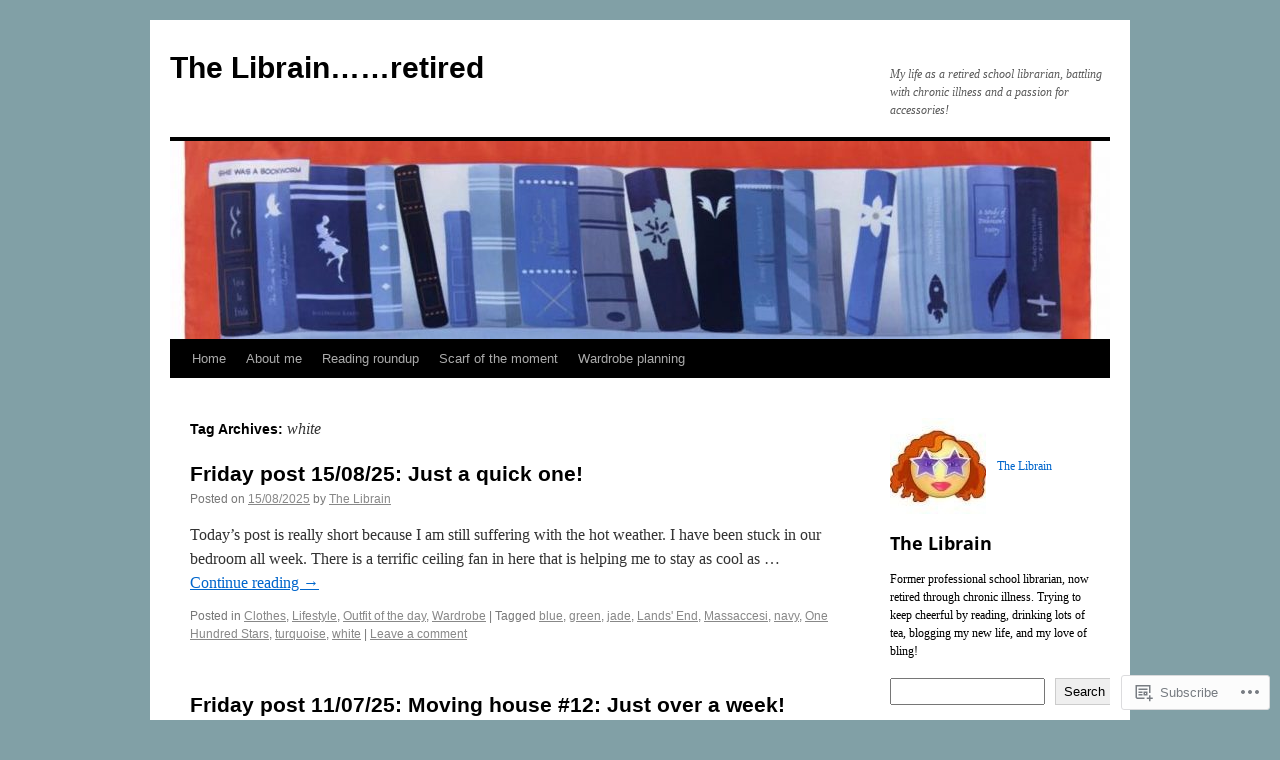

--- FILE ---
content_type: text/html; charset=UTF-8
request_url: https://thelibrainretired.com/tag/white/
body_size: 31596
content:
<!DOCTYPE html>
<html lang="en">
<head>
<meta charset="UTF-8" />
<title>
white | The Librain&#8230;&#8230;retired</title>
<link rel="profile" href="https://gmpg.org/xfn/11" />
<link rel="stylesheet" type="text/css" media="all" href="https://s0.wp.com/wp-content/themes/pub/twentyten/style.css?m=1659017451i&amp;ver=20190507" />
<link rel="pingback" href="https://thelibrainretired.com/xmlrpc.php">
<meta name='robots' content='max-image-preview:large' />

<!-- Async WordPress.com Remote Login -->
<script id="wpcom_remote_login_js">
var wpcom_remote_login_extra_auth = '';
function wpcom_remote_login_remove_dom_node_id( element_id ) {
	var dom_node = document.getElementById( element_id );
	if ( dom_node ) { dom_node.parentNode.removeChild( dom_node ); }
}
function wpcom_remote_login_remove_dom_node_classes( class_name ) {
	var dom_nodes = document.querySelectorAll( '.' + class_name );
	for ( var i = 0; i < dom_nodes.length; i++ ) {
		dom_nodes[ i ].parentNode.removeChild( dom_nodes[ i ] );
	}
}
function wpcom_remote_login_final_cleanup() {
	wpcom_remote_login_remove_dom_node_classes( "wpcom_remote_login_msg" );
	wpcom_remote_login_remove_dom_node_id( "wpcom_remote_login_key" );
	wpcom_remote_login_remove_dom_node_id( "wpcom_remote_login_validate" );
	wpcom_remote_login_remove_dom_node_id( "wpcom_remote_login_js" );
	wpcom_remote_login_remove_dom_node_id( "wpcom_request_access_iframe" );
	wpcom_remote_login_remove_dom_node_id( "wpcom_request_access_styles" );
}

// Watch for messages back from the remote login
window.addEventListener( "message", function( e ) {
	if ( e.origin === "https://r-login.wordpress.com" ) {
		var data = {};
		try {
			data = JSON.parse( e.data );
		} catch( e ) {
			wpcom_remote_login_final_cleanup();
			return;
		}

		if ( data.msg === 'LOGIN' ) {
			// Clean up the login check iframe
			wpcom_remote_login_remove_dom_node_id( "wpcom_remote_login_key" );

			var id_regex = new RegExp( /^[0-9]+$/ );
			var token_regex = new RegExp( /^.*|.*|.*$/ );
			if (
				token_regex.test( data.token )
				&& id_regex.test( data.wpcomid )
			) {
				// We have everything we need to ask for a login
				var script = document.createElement( "script" );
				script.setAttribute( "id", "wpcom_remote_login_validate" );
				script.src = '/remote-login.php?wpcom_remote_login=validate'
					+ '&wpcomid=' + data.wpcomid
					+ '&token=' + encodeURIComponent( data.token )
					+ '&host=' + window.location.protocol
					+ '//' + window.location.hostname
					+ '&postid=20212'
					+ '&is_singular=';
				document.body.appendChild( script );
			}

			return;
		}

		// Safari ITP, not logged in, so redirect
		if ( data.msg === 'LOGIN-REDIRECT' ) {
			window.location = 'https://wordpress.com/log-in?redirect_to=' + window.location.href;
			return;
		}

		// Safari ITP, storage access failed, remove the request
		if ( data.msg === 'LOGIN-REMOVE' ) {
			var css_zap = 'html { -webkit-transition: margin-top 1s; transition: margin-top 1s; } /* 9001 */ html { margin-top: 0 !important; } * html body { margin-top: 0 !important; } @media screen and ( max-width: 782px ) { html { margin-top: 0 !important; } * html body { margin-top: 0 !important; } }';
			var style_zap = document.createElement( 'style' );
			style_zap.type = 'text/css';
			style_zap.appendChild( document.createTextNode( css_zap ) );
			document.body.appendChild( style_zap );

			var e = document.getElementById( 'wpcom_request_access_iframe' );
			e.parentNode.removeChild( e );

			document.cookie = 'wordpress_com_login_access=denied; path=/; max-age=31536000';

			return;
		}

		// Safari ITP
		if ( data.msg === 'REQUEST_ACCESS' ) {
			console.log( 'request access: safari' );

			// Check ITP iframe enable/disable knob
			if ( wpcom_remote_login_extra_auth !== 'safari_itp_iframe' ) {
				return;
			}

			// If we are in a "private window" there is no ITP.
			var private_window = false;
			try {
				var opendb = window.openDatabase( null, null, null, null );
			} catch( e ) {
				private_window = true;
			}

			if ( private_window ) {
				console.log( 'private window' );
				return;
			}

			var iframe = document.createElement( 'iframe' );
			iframe.id = 'wpcom_request_access_iframe';
			iframe.setAttribute( 'scrolling', 'no' );
			iframe.setAttribute( 'sandbox', 'allow-storage-access-by-user-activation allow-scripts allow-same-origin allow-top-navigation-by-user-activation' );
			iframe.src = 'https://r-login.wordpress.com/remote-login.php?wpcom_remote_login=request_access&origin=' + encodeURIComponent( data.origin ) + '&wpcomid=' + encodeURIComponent( data.wpcomid );

			var css = 'html { -webkit-transition: margin-top 1s; transition: margin-top 1s; } /* 9001 */ html { margin-top: 46px !important; } * html body { margin-top: 46px !important; } @media screen and ( max-width: 660px ) { html { margin-top: 71px !important; } * html body { margin-top: 71px !important; } #wpcom_request_access_iframe { display: block; height: 71px !important; } } #wpcom_request_access_iframe { border: 0px; height: 46px; position: fixed; top: 0; left: 0; width: 100%; min-width: 100%; z-index: 99999; background: #23282d; } ';

			var style = document.createElement( 'style' );
			style.type = 'text/css';
			style.id = 'wpcom_request_access_styles';
			style.appendChild( document.createTextNode( css ) );
			document.body.appendChild( style );

			document.body.appendChild( iframe );
		}

		if ( data.msg === 'DONE' ) {
			wpcom_remote_login_final_cleanup();
		}
	}
}, false );

// Inject the remote login iframe after the page has had a chance to load
// more critical resources
window.addEventListener( "DOMContentLoaded", function( e ) {
	var iframe = document.createElement( "iframe" );
	iframe.style.display = "none";
	iframe.setAttribute( "scrolling", "no" );
	iframe.setAttribute( "id", "wpcom_remote_login_key" );
	iframe.src = "https://r-login.wordpress.com/remote-login.php"
		+ "?wpcom_remote_login=key"
		+ "&origin=aHR0cHM6Ly90aGVsaWJyYWlucmV0aXJlZC5jb20%3D"
		+ "&wpcomid=121918467"
		+ "&time=" + Math.floor( Date.now() / 1000 );
	document.body.appendChild( iframe );
}, false );
</script>
<link rel='dns-prefetch' href='//s0.wp.com' />
<link rel="alternate" type="application/rss+xml" title="The Librain......retired &raquo; Feed" href="https://thelibrainretired.com/feed/" />
<link rel="alternate" type="application/rss+xml" title="The Librain......retired &raquo; Comments Feed" href="https://thelibrainretired.com/comments/feed/" />
<link rel="alternate" type="application/rss+xml" title="The Librain......retired &raquo; white Tag Feed" href="https://thelibrainretired.com/tag/white/feed/" />
	<script type="text/javascript">
		/* <![CDATA[ */
		function addLoadEvent(func) {
			var oldonload = window.onload;
			if (typeof window.onload != 'function') {
				window.onload = func;
			} else {
				window.onload = function () {
					oldonload();
					func();
				}
			}
		}
		/* ]]> */
	</script>
	<link crossorigin='anonymous' rel='stylesheet' id='all-css-0-1' href='/_static/??-eJxtjEkKgDAMAD9kDWpFL+JbpFaJpmkxLeLv3fDmZWBgGNiDMp6j5QguqUBpRhYgXK3AYmMYzKoey41IBv/5F74OzvsbY6JrgjwhY7RKzOaJPj/uX++6oqmrstVNoZcTpEQzyA==&cssminify=yes' type='text/css' media='all' />
<style id='wp-emoji-styles-inline-css'>

	img.wp-smiley, img.emoji {
		display: inline !important;
		border: none !important;
		box-shadow: none !important;
		height: 1em !important;
		width: 1em !important;
		margin: 0 0.07em !important;
		vertical-align: -0.1em !important;
		background: none !important;
		padding: 0 !important;
	}
/*# sourceURL=wp-emoji-styles-inline-css */
</style>
<link crossorigin='anonymous' rel='stylesheet' id='all-css-2-1' href='/wp-content/plugins/gutenberg-core/v22.4.0/build/styles/block-library/style.min.css?m=1768935615i&cssminify=yes' type='text/css' media='all' />
<style id='wp-block-library-inline-css'>
.has-text-align-justify {
	text-align:justify;
}
.has-text-align-justify{text-align:justify;}

/*# sourceURL=wp-block-library-inline-css */
</style><style id='wp-block-columns-inline-css'>
.wp-block-columns{box-sizing:border-box;display:flex;flex-wrap:wrap!important}@media (min-width:782px){.wp-block-columns{flex-wrap:nowrap!important}}.wp-block-columns{align-items:normal!important}.wp-block-columns.are-vertically-aligned-top{align-items:flex-start}.wp-block-columns.are-vertically-aligned-center{align-items:center}.wp-block-columns.are-vertically-aligned-bottom{align-items:flex-end}@media (max-width:781px){.wp-block-columns:not(.is-not-stacked-on-mobile)>.wp-block-column{flex-basis:100%!important}}@media (min-width:782px){.wp-block-columns:not(.is-not-stacked-on-mobile)>.wp-block-column{flex-basis:0;flex-grow:1}.wp-block-columns:not(.is-not-stacked-on-mobile)>.wp-block-column[style*=flex-basis]{flex-grow:0}}.wp-block-columns.is-not-stacked-on-mobile{flex-wrap:nowrap!important}.wp-block-columns.is-not-stacked-on-mobile>.wp-block-column{flex-basis:0;flex-grow:1}.wp-block-columns.is-not-stacked-on-mobile>.wp-block-column[style*=flex-basis]{flex-grow:0}:where(.wp-block-columns){margin-bottom:1.75em}:where(.wp-block-columns.has-background){padding:1.25em 2.375em}.wp-block-column{flex-grow:1;min-width:0;overflow-wrap:break-word;word-break:break-word}.wp-block-column.is-vertically-aligned-top{align-self:flex-start}.wp-block-column.is-vertically-aligned-center{align-self:center}.wp-block-column.is-vertically-aligned-bottom{align-self:flex-end}.wp-block-column.is-vertically-aligned-stretch{align-self:stretch}.wp-block-column.is-vertically-aligned-bottom,.wp-block-column.is-vertically-aligned-center,.wp-block-column.is-vertically-aligned-top{width:100%}
/*# sourceURL=https://s0.wp.com/wp-content/plugins/gutenberg-core/v22.4.0/build/styles/block-library/columns/style.min.css */
</style>
<style id='wp-block-separator-inline-css'>
@charset "UTF-8";.wp-block-separator{border:none;border-top:2px solid}:root :where(.wp-block-separator.is-style-dots){height:auto;line-height:1;text-align:center}:root :where(.wp-block-separator.is-style-dots):before{color:currentColor;content:"···";font-family:serif;font-size:1.5em;letter-spacing:2em;padding-left:2em}.wp-block-separator.is-style-dots{background:none!important;border:none!important}
/*# sourceURL=https://s0.wp.com/wp-content/plugins/gutenberg-core/v22.4.0/build/styles/block-library/separator/style.min.css */
</style>
<style id='wp-block-separator-theme-inline-css'>
.wp-block-separator.has-css-opacity{opacity:.4}.wp-block-separator{border:none;border-bottom:2px solid;margin-left:auto;margin-right:auto}.wp-block-separator.has-alpha-channel-opacity{opacity:1}.wp-block-separator:not(.is-style-wide):not(.is-style-dots){width:100px}.wp-block-separator.has-background:not(.is-style-dots){border-bottom:none;height:1px}.wp-block-separator.has-background:not(.is-style-wide):not(.is-style-dots){height:2px}
/*# sourceURL=https://s0.wp.com/wp-content/plugins/gutenberg-core/v22.4.0/build/styles/block-library/separator/theme.min.css */
</style>
<style id='wp-block-archives-inline-css'>
.wp-block-archives{box-sizing:border-box}.wp-block-archives-dropdown label{display:block}
/*# sourceURL=https://s0.wp.com/wp-content/plugins/gutenberg-core/v22.4.0/build/styles/block-library/archives/style.min.css */
</style>
<style id='wp-block-categories-inline-css'>
.wp-block-categories{box-sizing:border-box}.wp-block-categories.alignleft{margin-right:2em}.wp-block-categories.alignright{margin-left:2em}.wp-block-categories.wp-block-categories-dropdown.aligncenter{text-align:center}.wp-block-categories .wp-block-categories__label:not(.screen-reader-text){display:block;width:100%}
/*# sourceURL=https://s0.wp.com/wp-content/plugins/gutenberg-core/v22.4.0/build/styles/block-library/categories/style.min.css */
</style>
<style id='wp-block-heading-inline-css'>
h1:where(.wp-block-heading).has-background,h2:where(.wp-block-heading).has-background,h3:where(.wp-block-heading).has-background,h4:where(.wp-block-heading).has-background,h5:where(.wp-block-heading).has-background,h6:where(.wp-block-heading).has-background{padding:1.25em 2.375em}h1.has-text-align-left[style*=writing-mode]:where([style*=vertical-lr]),h1.has-text-align-right[style*=writing-mode]:where([style*=vertical-rl]),h2.has-text-align-left[style*=writing-mode]:where([style*=vertical-lr]),h2.has-text-align-right[style*=writing-mode]:where([style*=vertical-rl]),h3.has-text-align-left[style*=writing-mode]:where([style*=vertical-lr]),h3.has-text-align-right[style*=writing-mode]:where([style*=vertical-rl]),h4.has-text-align-left[style*=writing-mode]:where([style*=vertical-lr]),h4.has-text-align-right[style*=writing-mode]:where([style*=vertical-rl]),h5.has-text-align-left[style*=writing-mode]:where([style*=vertical-lr]),h5.has-text-align-right[style*=writing-mode]:where([style*=vertical-rl]),h6.has-text-align-left[style*=writing-mode]:where([style*=vertical-lr]),h6.has-text-align-right[style*=writing-mode]:where([style*=vertical-rl]){rotate:180deg}
/*# sourceURL=https://s0.wp.com/wp-content/plugins/gutenberg-core/v22.4.0/build/styles/block-library/heading/style.min.css */
</style>
<style id='wp-block-latest-comments-inline-css'>
ol.wp-block-latest-comments{box-sizing:border-box;margin-left:0}:where(.wp-block-latest-comments:not([style*=line-height] .wp-block-latest-comments__comment)){line-height:1.1}:where(.wp-block-latest-comments:not([style*=line-height] .wp-block-latest-comments__comment-excerpt p)){line-height:1.8}.has-dates :where(.wp-block-latest-comments:not([style*=line-height])),.has-excerpts :where(.wp-block-latest-comments:not([style*=line-height])){line-height:1.5}.wp-block-latest-comments .wp-block-latest-comments{padding-left:0}.wp-block-latest-comments__comment{list-style:none;margin-bottom:1em}.has-avatars .wp-block-latest-comments__comment{list-style:none;min-height:2.25em}.has-avatars .wp-block-latest-comments__comment .wp-block-latest-comments__comment-excerpt,.has-avatars .wp-block-latest-comments__comment .wp-block-latest-comments__comment-meta{margin-left:3.25em}.wp-block-latest-comments__comment-excerpt p{font-size:.875em;margin:.36em 0 1.4em}.wp-block-latest-comments__comment-date{display:block;font-size:.75em}.wp-block-latest-comments .avatar,.wp-block-latest-comments__comment-avatar{border-radius:1.5em;display:block;float:left;height:2.5em;margin-right:.75em;width:2.5em}.wp-block-latest-comments[class*=-font-size] a,.wp-block-latest-comments[style*=font-size] a{font-size:inherit}
/*# sourceURL=https://s0.wp.com/wp-content/plugins/gutenberg-core/v22.4.0/build/styles/block-library/latest-comments/style.min.css */
</style>
<style id='wp-block-latest-posts-inline-css'>
.wp-block-latest-posts{box-sizing:border-box}.wp-block-latest-posts.alignleft{margin-right:2em}.wp-block-latest-posts.alignright{margin-left:2em}.wp-block-latest-posts.wp-block-latest-posts__list{list-style:none}.wp-block-latest-posts.wp-block-latest-posts__list li{clear:both;overflow-wrap:break-word}.wp-block-latest-posts.is-grid{display:flex;flex-wrap:wrap}.wp-block-latest-posts.is-grid li{margin:0 1.25em 1.25em 0;width:100%}@media (min-width:600px){.wp-block-latest-posts.columns-2 li{width:calc(50% - .625em)}.wp-block-latest-posts.columns-2 li:nth-child(2n){margin-right:0}.wp-block-latest-posts.columns-3 li{width:calc(33.33333% - .83333em)}.wp-block-latest-posts.columns-3 li:nth-child(3n){margin-right:0}.wp-block-latest-posts.columns-4 li{width:calc(25% - .9375em)}.wp-block-latest-posts.columns-4 li:nth-child(4n){margin-right:0}.wp-block-latest-posts.columns-5 li{width:calc(20% - 1em)}.wp-block-latest-posts.columns-5 li:nth-child(5n){margin-right:0}.wp-block-latest-posts.columns-6 li{width:calc(16.66667% - 1.04167em)}.wp-block-latest-posts.columns-6 li:nth-child(6n){margin-right:0}}:root :where(.wp-block-latest-posts.is-grid){padding:0}:root :where(.wp-block-latest-posts.wp-block-latest-posts__list){padding-left:0}.wp-block-latest-posts__post-author,.wp-block-latest-posts__post-date{display:block;font-size:.8125em}.wp-block-latest-posts__post-excerpt,.wp-block-latest-posts__post-full-content{margin-bottom:1em;margin-top:.5em}.wp-block-latest-posts__featured-image a{display:inline-block}.wp-block-latest-posts__featured-image img{height:auto;max-width:100%;width:auto}.wp-block-latest-posts__featured-image.alignleft{float:left;margin-right:1em}.wp-block-latest-posts__featured-image.alignright{float:right;margin-left:1em}.wp-block-latest-posts__featured-image.aligncenter{margin-bottom:1em;text-align:center}
/*# sourceURL=https://s0.wp.com/wp-content/plugins/gutenberg-core/v22.4.0/build/styles/block-library/latest-posts/style.min.css */
</style>
<style id='wp-block-list-inline-css'>
ol,ul{box-sizing:border-box}:root :where(.wp-block-list.has-background){padding:1.25em 2.375em}
/*# sourceURL=https://s0.wp.com/wp-content/plugins/gutenberg-core/v22.4.0/build/styles/block-library/list/style.min.css */
</style>
<style id='wp-block-page-list-inline-css'>
.wp-block-navigation .wp-block-page-list{align-items:var(--navigation-layout-align,initial);background-color:inherit;display:flex;flex-direction:var(--navigation-layout-direction,initial);flex-wrap:var(--navigation-layout-wrap,wrap);justify-content:var(--navigation-layout-justify,initial)}.wp-block-navigation .wp-block-navigation-item{background-color:inherit}.wp-block-page-list{box-sizing:border-box}
/*# sourceURL=https://s0.wp.com/wp-content/plugins/gutenberg-core/v22.4.0/build/styles/block-library/page-list/style.min.css */
</style>
<style id='wp-block-paragraph-inline-css'>
.is-small-text{font-size:.875em}.is-regular-text{font-size:1em}.is-large-text{font-size:2.25em}.is-larger-text{font-size:3em}.has-drop-cap:not(:focus):first-letter{float:left;font-size:8.4em;font-style:normal;font-weight:100;line-height:.68;margin:.05em .1em 0 0;text-transform:uppercase}body.rtl .has-drop-cap:not(:focus):first-letter{float:none;margin-left:.1em}p.has-drop-cap.has-background{overflow:hidden}:root :where(p.has-background){padding:1.25em 2.375em}:where(p.has-text-color:not(.has-link-color)) a{color:inherit}p.has-text-align-left[style*="writing-mode:vertical-lr"],p.has-text-align-right[style*="writing-mode:vertical-rl"]{rotate:180deg}
/*# sourceURL=https://s0.wp.com/wp-content/plugins/gutenberg-core/v22.4.0/build/styles/block-library/paragraph/style.min.css */
</style>
<style id='wp-block-search-inline-css'>
.wp-block-search__button{margin-left:10px;word-break:normal}.wp-block-search__button.has-icon{line-height:0}.wp-block-search__button svg{fill:currentColor;height:1.25em;min-height:24px;min-width:24px;vertical-align:text-bottom;width:1.25em}:where(.wp-block-search__button){border:1px solid #ccc;padding:6px 10px}.wp-block-search__inside-wrapper{display:flex;flex:auto;flex-wrap:nowrap;max-width:100%}.wp-block-search__label{width:100%}.wp-block-search.wp-block-search__button-only .wp-block-search__button{box-sizing:border-box;display:flex;flex-shrink:0;justify-content:center;margin-left:0;max-width:100%}.wp-block-search.wp-block-search__button-only .wp-block-search__inside-wrapper{min-width:0!important;transition-property:width}.wp-block-search.wp-block-search__button-only .wp-block-search__input{flex-basis:100%;transition-duration:.3s}.wp-block-search.wp-block-search__button-only.wp-block-search__searchfield-hidden,.wp-block-search.wp-block-search__button-only.wp-block-search__searchfield-hidden .wp-block-search__inside-wrapper{overflow:hidden}.wp-block-search.wp-block-search__button-only.wp-block-search__searchfield-hidden .wp-block-search__input{border-left-width:0!important;border-right-width:0!important;flex-basis:0;flex-grow:0;margin:0;min-width:0!important;padding-left:0!important;padding-right:0!important;width:0!important}:where(.wp-block-search__input){appearance:none;border:1px solid #949494;flex-grow:1;font-family:inherit;font-size:inherit;font-style:inherit;font-weight:inherit;letter-spacing:inherit;line-height:inherit;margin-left:0;margin-right:0;min-width:3rem;padding:8px;text-decoration:unset!important;text-transform:inherit}:where(.wp-block-search__button-inside .wp-block-search__inside-wrapper){background-color:#fff;border:1px solid #949494;box-sizing:border-box;padding:4px}:where(.wp-block-search__button-inside .wp-block-search__inside-wrapper) .wp-block-search__input{border:none;border-radius:0;padding:0 4px}:where(.wp-block-search__button-inside .wp-block-search__inside-wrapper) .wp-block-search__input:focus{outline:none}:where(.wp-block-search__button-inside .wp-block-search__inside-wrapper) :where(.wp-block-search__button){padding:4px 8px}.wp-block-search.aligncenter .wp-block-search__inside-wrapper{margin:auto}.wp-block[data-align=right] .wp-block-search.wp-block-search__button-only .wp-block-search__inside-wrapper{float:right}
/*# sourceURL=https://s0.wp.com/wp-content/plugins/gutenberg-core/v22.4.0/build/styles/block-library/search/style.min.css */
</style>
<style id='wp-block-search-theme-inline-css'>
.wp-block-search .wp-block-search__label{font-weight:700}.wp-block-search__button{border:1px solid #ccc;padding:.375em .625em}
/*# sourceURL=https://s0.wp.com/wp-content/plugins/gutenberg-core/v22.4.0/build/styles/block-library/search/theme.min.css */
</style>
<style id='global-styles-inline-css'>
:root{--wp--preset--aspect-ratio--square: 1;--wp--preset--aspect-ratio--4-3: 4/3;--wp--preset--aspect-ratio--3-4: 3/4;--wp--preset--aspect-ratio--3-2: 3/2;--wp--preset--aspect-ratio--2-3: 2/3;--wp--preset--aspect-ratio--16-9: 16/9;--wp--preset--aspect-ratio--9-16: 9/16;--wp--preset--color--black: #000;--wp--preset--color--cyan-bluish-gray: #abb8c3;--wp--preset--color--white: #fff;--wp--preset--color--pale-pink: #f78da7;--wp--preset--color--vivid-red: #cf2e2e;--wp--preset--color--luminous-vivid-orange: #ff6900;--wp--preset--color--luminous-vivid-amber: #fcb900;--wp--preset--color--light-green-cyan: #7bdcb5;--wp--preset--color--vivid-green-cyan: #00d084;--wp--preset--color--pale-cyan-blue: #8ed1fc;--wp--preset--color--vivid-cyan-blue: #0693e3;--wp--preset--color--vivid-purple: #9b51e0;--wp--preset--color--blue: #0066cc;--wp--preset--color--medium-gray: #666;--wp--preset--color--light-gray: #f1f1f1;--wp--preset--gradient--vivid-cyan-blue-to-vivid-purple: linear-gradient(135deg,rgb(6,147,227) 0%,rgb(155,81,224) 100%);--wp--preset--gradient--light-green-cyan-to-vivid-green-cyan: linear-gradient(135deg,rgb(122,220,180) 0%,rgb(0,208,130) 100%);--wp--preset--gradient--luminous-vivid-amber-to-luminous-vivid-orange: linear-gradient(135deg,rgb(252,185,0) 0%,rgb(255,105,0) 100%);--wp--preset--gradient--luminous-vivid-orange-to-vivid-red: linear-gradient(135deg,rgb(255,105,0) 0%,rgb(207,46,46) 100%);--wp--preset--gradient--very-light-gray-to-cyan-bluish-gray: linear-gradient(135deg,rgb(238,238,238) 0%,rgb(169,184,195) 100%);--wp--preset--gradient--cool-to-warm-spectrum: linear-gradient(135deg,rgb(74,234,220) 0%,rgb(151,120,209) 20%,rgb(207,42,186) 40%,rgb(238,44,130) 60%,rgb(251,105,98) 80%,rgb(254,248,76) 100%);--wp--preset--gradient--blush-light-purple: linear-gradient(135deg,rgb(255,206,236) 0%,rgb(152,150,240) 100%);--wp--preset--gradient--blush-bordeaux: linear-gradient(135deg,rgb(254,205,165) 0%,rgb(254,45,45) 50%,rgb(107,0,62) 100%);--wp--preset--gradient--luminous-dusk: linear-gradient(135deg,rgb(255,203,112) 0%,rgb(199,81,192) 50%,rgb(65,88,208) 100%);--wp--preset--gradient--pale-ocean: linear-gradient(135deg,rgb(255,245,203) 0%,rgb(182,227,212) 50%,rgb(51,167,181) 100%);--wp--preset--gradient--electric-grass: linear-gradient(135deg,rgb(202,248,128) 0%,rgb(113,206,126) 100%);--wp--preset--gradient--midnight: linear-gradient(135deg,rgb(2,3,129) 0%,rgb(40,116,252) 100%);--wp--preset--font-size--small: 13px;--wp--preset--font-size--medium: 20px;--wp--preset--font-size--large: 36px;--wp--preset--font-size--x-large: 42px;--wp--preset--font-family--albert-sans: 'Albert Sans', sans-serif;--wp--preset--font-family--alegreya: Alegreya, serif;--wp--preset--font-family--arvo: Arvo, serif;--wp--preset--font-family--bodoni-moda: 'Bodoni Moda', serif;--wp--preset--font-family--bricolage-grotesque: 'Bricolage Grotesque', sans-serif;--wp--preset--font-family--cabin: Cabin, sans-serif;--wp--preset--font-family--chivo: Chivo, sans-serif;--wp--preset--font-family--commissioner: Commissioner, sans-serif;--wp--preset--font-family--cormorant: Cormorant, serif;--wp--preset--font-family--courier-prime: 'Courier Prime', monospace;--wp--preset--font-family--crimson-pro: 'Crimson Pro', serif;--wp--preset--font-family--dm-mono: 'DM Mono', monospace;--wp--preset--font-family--dm-sans: 'DM Sans', sans-serif;--wp--preset--font-family--dm-serif-display: 'DM Serif Display', serif;--wp--preset--font-family--domine: Domine, serif;--wp--preset--font-family--eb-garamond: 'EB Garamond', serif;--wp--preset--font-family--epilogue: Epilogue, sans-serif;--wp--preset--font-family--fahkwang: Fahkwang, sans-serif;--wp--preset--font-family--figtree: Figtree, sans-serif;--wp--preset--font-family--fira-sans: 'Fira Sans', sans-serif;--wp--preset--font-family--fjalla-one: 'Fjalla One', sans-serif;--wp--preset--font-family--fraunces: Fraunces, serif;--wp--preset--font-family--gabarito: Gabarito, system-ui;--wp--preset--font-family--ibm-plex-mono: 'IBM Plex Mono', monospace;--wp--preset--font-family--ibm-plex-sans: 'IBM Plex Sans', sans-serif;--wp--preset--font-family--ibarra-real-nova: 'Ibarra Real Nova', serif;--wp--preset--font-family--instrument-serif: 'Instrument Serif', serif;--wp--preset--font-family--inter: Inter, sans-serif;--wp--preset--font-family--josefin-sans: 'Josefin Sans', sans-serif;--wp--preset--font-family--jost: Jost, sans-serif;--wp--preset--font-family--libre-baskerville: 'Libre Baskerville', serif;--wp--preset--font-family--libre-franklin: 'Libre Franklin', sans-serif;--wp--preset--font-family--literata: Literata, serif;--wp--preset--font-family--lora: Lora, serif;--wp--preset--font-family--merriweather: Merriweather, serif;--wp--preset--font-family--montserrat: Montserrat, sans-serif;--wp--preset--font-family--newsreader: Newsreader, serif;--wp--preset--font-family--noto-sans-mono: 'Noto Sans Mono', sans-serif;--wp--preset--font-family--nunito: Nunito, sans-serif;--wp--preset--font-family--open-sans: 'Open Sans', sans-serif;--wp--preset--font-family--overpass: Overpass, sans-serif;--wp--preset--font-family--pt-serif: 'PT Serif', serif;--wp--preset--font-family--petrona: Petrona, serif;--wp--preset--font-family--piazzolla: Piazzolla, serif;--wp--preset--font-family--playfair-display: 'Playfair Display', serif;--wp--preset--font-family--plus-jakarta-sans: 'Plus Jakarta Sans', sans-serif;--wp--preset--font-family--poppins: Poppins, sans-serif;--wp--preset--font-family--raleway: Raleway, sans-serif;--wp--preset--font-family--roboto: Roboto, sans-serif;--wp--preset--font-family--roboto-slab: 'Roboto Slab', serif;--wp--preset--font-family--rubik: Rubik, sans-serif;--wp--preset--font-family--rufina: Rufina, serif;--wp--preset--font-family--sora: Sora, sans-serif;--wp--preset--font-family--source-sans-3: 'Source Sans 3', sans-serif;--wp--preset--font-family--source-serif-4: 'Source Serif 4', serif;--wp--preset--font-family--space-mono: 'Space Mono', monospace;--wp--preset--font-family--syne: Syne, sans-serif;--wp--preset--font-family--texturina: Texturina, serif;--wp--preset--font-family--urbanist: Urbanist, sans-serif;--wp--preset--font-family--work-sans: 'Work Sans', sans-serif;--wp--preset--spacing--20: 0.44rem;--wp--preset--spacing--30: 0.67rem;--wp--preset--spacing--40: 1rem;--wp--preset--spacing--50: 1.5rem;--wp--preset--spacing--60: 2.25rem;--wp--preset--spacing--70: 3.38rem;--wp--preset--spacing--80: 5.06rem;--wp--preset--shadow--natural: 6px 6px 9px rgba(0, 0, 0, 0.2);--wp--preset--shadow--deep: 12px 12px 50px rgba(0, 0, 0, 0.4);--wp--preset--shadow--sharp: 6px 6px 0px rgba(0, 0, 0, 0.2);--wp--preset--shadow--outlined: 6px 6px 0px -3px rgb(255, 255, 255), 6px 6px rgb(0, 0, 0);--wp--preset--shadow--crisp: 6px 6px 0px rgb(0, 0, 0);}:where(body) { margin: 0; }:where(.is-layout-flex){gap: 0.5em;}:where(.is-layout-grid){gap: 0.5em;}body .is-layout-flex{display: flex;}.is-layout-flex{flex-wrap: wrap;align-items: center;}.is-layout-flex > :is(*, div){margin: 0;}body .is-layout-grid{display: grid;}.is-layout-grid > :is(*, div){margin: 0;}body{padding-top: 0px;padding-right: 0px;padding-bottom: 0px;padding-left: 0px;}:root :where(.wp-element-button, .wp-block-button__link){background-color: #32373c;border-width: 0;color: #fff;font-family: inherit;font-size: inherit;font-style: inherit;font-weight: inherit;letter-spacing: inherit;line-height: inherit;padding-top: calc(0.667em + 2px);padding-right: calc(1.333em + 2px);padding-bottom: calc(0.667em + 2px);padding-left: calc(1.333em + 2px);text-decoration: none;text-transform: inherit;}.has-black-color{color: var(--wp--preset--color--black) !important;}.has-cyan-bluish-gray-color{color: var(--wp--preset--color--cyan-bluish-gray) !important;}.has-white-color{color: var(--wp--preset--color--white) !important;}.has-pale-pink-color{color: var(--wp--preset--color--pale-pink) !important;}.has-vivid-red-color{color: var(--wp--preset--color--vivid-red) !important;}.has-luminous-vivid-orange-color{color: var(--wp--preset--color--luminous-vivid-orange) !important;}.has-luminous-vivid-amber-color{color: var(--wp--preset--color--luminous-vivid-amber) !important;}.has-light-green-cyan-color{color: var(--wp--preset--color--light-green-cyan) !important;}.has-vivid-green-cyan-color{color: var(--wp--preset--color--vivid-green-cyan) !important;}.has-pale-cyan-blue-color{color: var(--wp--preset--color--pale-cyan-blue) !important;}.has-vivid-cyan-blue-color{color: var(--wp--preset--color--vivid-cyan-blue) !important;}.has-vivid-purple-color{color: var(--wp--preset--color--vivid-purple) !important;}.has-blue-color{color: var(--wp--preset--color--blue) !important;}.has-medium-gray-color{color: var(--wp--preset--color--medium-gray) !important;}.has-light-gray-color{color: var(--wp--preset--color--light-gray) !important;}.has-black-background-color{background-color: var(--wp--preset--color--black) !important;}.has-cyan-bluish-gray-background-color{background-color: var(--wp--preset--color--cyan-bluish-gray) !important;}.has-white-background-color{background-color: var(--wp--preset--color--white) !important;}.has-pale-pink-background-color{background-color: var(--wp--preset--color--pale-pink) !important;}.has-vivid-red-background-color{background-color: var(--wp--preset--color--vivid-red) !important;}.has-luminous-vivid-orange-background-color{background-color: var(--wp--preset--color--luminous-vivid-orange) !important;}.has-luminous-vivid-amber-background-color{background-color: var(--wp--preset--color--luminous-vivid-amber) !important;}.has-light-green-cyan-background-color{background-color: var(--wp--preset--color--light-green-cyan) !important;}.has-vivid-green-cyan-background-color{background-color: var(--wp--preset--color--vivid-green-cyan) !important;}.has-pale-cyan-blue-background-color{background-color: var(--wp--preset--color--pale-cyan-blue) !important;}.has-vivid-cyan-blue-background-color{background-color: var(--wp--preset--color--vivid-cyan-blue) !important;}.has-vivid-purple-background-color{background-color: var(--wp--preset--color--vivid-purple) !important;}.has-blue-background-color{background-color: var(--wp--preset--color--blue) !important;}.has-medium-gray-background-color{background-color: var(--wp--preset--color--medium-gray) !important;}.has-light-gray-background-color{background-color: var(--wp--preset--color--light-gray) !important;}.has-black-border-color{border-color: var(--wp--preset--color--black) !important;}.has-cyan-bluish-gray-border-color{border-color: var(--wp--preset--color--cyan-bluish-gray) !important;}.has-white-border-color{border-color: var(--wp--preset--color--white) !important;}.has-pale-pink-border-color{border-color: var(--wp--preset--color--pale-pink) !important;}.has-vivid-red-border-color{border-color: var(--wp--preset--color--vivid-red) !important;}.has-luminous-vivid-orange-border-color{border-color: var(--wp--preset--color--luminous-vivid-orange) !important;}.has-luminous-vivid-amber-border-color{border-color: var(--wp--preset--color--luminous-vivid-amber) !important;}.has-light-green-cyan-border-color{border-color: var(--wp--preset--color--light-green-cyan) !important;}.has-vivid-green-cyan-border-color{border-color: var(--wp--preset--color--vivid-green-cyan) !important;}.has-pale-cyan-blue-border-color{border-color: var(--wp--preset--color--pale-cyan-blue) !important;}.has-vivid-cyan-blue-border-color{border-color: var(--wp--preset--color--vivid-cyan-blue) !important;}.has-vivid-purple-border-color{border-color: var(--wp--preset--color--vivid-purple) !important;}.has-blue-border-color{border-color: var(--wp--preset--color--blue) !important;}.has-medium-gray-border-color{border-color: var(--wp--preset--color--medium-gray) !important;}.has-light-gray-border-color{border-color: var(--wp--preset--color--light-gray) !important;}.has-vivid-cyan-blue-to-vivid-purple-gradient-background{background: var(--wp--preset--gradient--vivid-cyan-blue-to-vivid-purple) !important;}.has-light-green-cyan-to-vivid-green-cyan-gradient-background{background: var(--wp--preset--gradient--light-green-cyan-to-vivid-green-cyan) !important;}.has-luminous-vivid-amber-to-luminous-vivid-orange-gradient-background{background: var(--wp--preset--gradient--luminous-vivid-amber-to-luminous-vivid-orange) !important;}.has-luminous-vivid-orange-to-vivid-red-gradient-background{background: var(--wp--preset--gradient--luminous-vivid-orange-to-vivid-red) !important;}.has-very-light-gray-to-cyan-bluish-gray-gradient-background{background: var(--wp--preset--gradient--very-light-gray-to-cyan-bluish-gray) !important;}.has-cool-to-warm-spectrum-gradient-background{background: var(--wp--preset--gradient--cool-to-warm-spectrum) !important;}.has-blush-light-purple-gradient-background{background: var(--wp--preset--gradient--blush-light-purple) !important;}.has-blush-bordeaux-gradient-background{background: var(--wp--preset--gradient--blush-bordeaux) !important;}.has-luminous-dusk-gradient-background{background: var(--wp--preset--gradient--luminous-dusk) !important;}.has-pale-ocean-gradient-background{background: var(--wp--preset--gradient--pale-ocean) !important;}.has-electric-grass-gradient-background{background: var(--wp--preset--gradient--electric-grass) !important;}.has-midnight-gradient-background{background: var(--wp--preset--gradient--midnight) !important;}.has-small-font-size{font-size: var(--wp--preset--font-size--small) !important;}.has-medium-font-size{font-size: var(--wp--preset--font-size--medium) !important;}.has-large-font-size{font-size: var(--wp--preset--font-size--large) !important;}.has-x-large-font-size{font-size: var(--wp--preset--font-size--x-large) !important;}.has-albert-sans-font-family{font-family: var(--wp--preset--font-family--albert-sans) !important;}.has-alegreya-font-family{font-family: var(--wp--preset--font-family--alegreya) !important;}.has-arvo-font-family{font-family: var(--wp--preset--font-family--arvo) !important;}.has-bodoni-moda-font-family{font-family: var(--wp--preset--font-family--bodoni-moda) !important;}.has-bricolage-grotesque-font-family{font-family: var(--wp--preset--font-family--bricolage-grotesque) !important;}.has-cabin-font-family{font-family: var(--wp--preset--font-family--cabin) !important;}.has-chivo-font-family{font-family: var(--wp--preset--font-family--chivo) !important;}.has-commissioner-font-family{font-family: var(--wp--preset--font-family--commissioner) !important;}.has-cormorant-font-family{font-family: var(--wp--preset--font-family--cormorant) !important;}.has-courier-prime-font-family{font-family: var(--wp--preset--font-family--courier-prime) !important;}.has-crimson-pro-font-family{font-family: var(--wp--preset--font-family--crimson-pro) !important;}.has-dm-mono-font-family{font-family: var(--wp--preset--font-family--dm-mono) !important;}.has-dm-sans-font-family{font-family: var(--wp--preset--font-family--dm-sans) !important;}.has-dm-serif-display-font-family{font-family: var(--wp--preset--font-family--dm-serif-display) !important;}.has-domine-font-family{font-family: var(--wp--preset--font-family--domine) !important;}.has-eb-garamond-font-family{font-family: var(--wp--preset--font-family--eb-garamond) !important;}.has-epilogue-font-family{font-family: var(--wp--preset--font-family--epilogue) !important;}.has-fahkwang-font-family{font-family: var(--wp--preset--font-family--fahkwang) !important;}.has-figtree-font-family{font-family: var(--wp--preset--font-family--figtree) !important;}.has-fira-sans-font-family{font-family: var(--wp--preset--font-family--fira-sans) !important;}.has-fjalla-one-font-family{font-family: var(--wp--preset--font-family--fjalla-one) !important;}.has-fraunces-font-family{font-family: var(--wp--preset--font-family--fraunces) !important;}.has-gabarito-font-family{font-family: var(--wp--preset--font-family--gabarito) !important;}.has-ibm-plex-mono-font-family{font-family: var(--wp--preset--font-family--ibm-plex-mono) !important;}.has-ibm-plex-sans-font-family{font-family: var(--wp--preset--font-family--ibm-plex-sans) !important;}.has-ibarra-real-nova-font-family{font-family: var(--wp--preset--font-family--ibarra-real-nova) !important;}.has-instrument-serif-font-family{font-family: var(--wp--preset--font-family--instrument-serif) !important;}.has-inter-font-family{font-family: var(--wp--preset--font-family--inter) !important;}.has-josefin-sans-font-family{font-family: var(--wp--preset--font-family--josefin-sans) !important;}.has-jost-font-family{font-family: var(--wp--preset--font-family--jost) !important;}.has-libre-baskerville-font-family{font-family: var(--wp--preset--font-family--libre-baskerville) !important;}.has-libre-franklin-font-family{font-family: var(--wp--preset--font-family--libre-franklin) !important;}.has-literata-font-family{font-family: var(--wp--preset--font-family--literata) !important;}.has-lora-font-family{font-family: var(--wp--preset--font-family--lora) !important;}.has-merriweather-font-family{font-family: var(--wp--preset--font-family--merriweather) !important;}.has-montserrat-font-family{font-family: var(--wp--preset--font-family--montserrat) !important;}.has-newsreader-font-family{font-family: var(--wp--preset--font-family--newsreader) !important;}.has-noto-sans-mono-font-family{font-family: var(--wp--preset--font-family--noto-sans-mono) !important;}.has-nunito-font-family{font-family: var(--wp--preset--font-family--nunito) !important;}.has-open-sans-font-family{font-family: var(--wp--preset--font-family--open-sans) !important;}.has-overpass-font-family{font-family: var(--wp--preset--font-family--overpass) !important;}.has-pt-serif-font-family{font-family: var(--wp--preset--font-family--pt-serif) !important;}.has-petrona-font-family{font-family: var(--wp--preset--font-family--petrona) !important;}.has-piazzolla-font-family{font-family: var(--wp--preset--font-family--piazzolla) !important;}.has-playfair-display-font-family{font-family: var(--wp--preset--font-family--playfair-display) !important;}.has-plus-jakarta-sans-font-family{font-family: var(--wp--preset--font-family--plus-jakarta-sans) !important;}.has-poppins-font-family{font-family: var(--wp--preset--font-family--poppins) !important;}.has-raleway-font-family{font-family: var(--wp--preset--font-family--raleway) !important;}.has-roboto-font-family{font-family: var(--wp--preset--font-family--roboto) !important;}.has-roboto-slab-font-family{font-family: var(--wp--preset--font-family--roboto-slab) !important;}.has-rubik-font-family{font-family: var(--wp--preset--font-family--rubik) !important;}.has-rufina-font-family{font-family: var(--wp--preset--font-family--rufina) !important;}.has-sora-font-family{font-family: var(--wp--preset--font-family--sora) !important;}.has-source-sans-3-font-family{font-family: var(--wp--preset--font-family--source-sans-3) !important;}.has-source-serif-4-font-family{font-family: var(--wp--preset--font-family--source-serif-4) !important;}.has-space-mono-font-family{font-family: var(--wp--preset--font-family--space-mono) !important;}.has-syne-font-family{font-family: var(--wp--preset--font-family--syne) !important;}.has-texturina-font-family{font-family: var(--wp--preset--font-family--texturina) !important;}.has-urbanist-font-family{font-family: var(--wp--preset--font-family--urbanist) !important;}.has-work-sans-font-family{font-family: var(--wp--preset--font-family--work-sans) !important;}
:where(.wp-block-columns.is-layout-flex){gap: 2em;}:where(.wp-block-columns.is-layout-grid){gap: 2em;}
/*# sourceURL=global-styles-inline-css */
</style>
<style id='core-block-supports-inline-css'>
.wp-elements-17be3d01644392a9b06ce5dc70fbdf3a a:where(:not(.wp-element-button)){color:var(--wp--preset--color--black);}.wp-elements-e82d924c10418897c7052c730666b8c1 a:where(:not(.wp-element-button)){color:var(--wp--preset--color--black);}.wp-elements-4d2d456386b8528bd5274b92681f8f5f a:where(:not(.wp-element-button)){color:var(--wp--preset--color--black);}.wp-container-core-columns-is-layout-9d6595d7{flex-wrap:nowrap;}.wp-elements-2df1acfdd32b57e13eb09690a965c6bb a:where(:not(.wp-element-button)){color:var(--wp--preset--color--black);}.wp-elements-7c13b7fd55998ccd3cc6301f518dad19 a:where(:not(.wp-element-button)){color:var(--wp--preset--color--black);}.wp-elements-9ec33dc8d4ca124061567ecb5c1fa7bd a:where(:not(.wp-element-button)){color:var(--wp--preset--color--black);}.wp-elements-9331b92d33a958671a69fcc74ebf24a1 a:where(:not(.wp-element-button)){color:var(--wp--preset--color--black);}.wp-elements-c81d7caa918a78578c73ec39c7274d68 a:where(:not(.wp-element-button)){color:var(--wp--preset--color--black);}.wp-elements-0662af19f4050236c4d86bfa2a9467b9 a:where(:not(.wp-element-button)){color:var(--wp--preset--color--black);}.wp-elements-6c9e47071ba3234d2ea6cf8ff4a40055 a:where(:not(.wp-element-button)){color:var(--wp--preset--color--black);}.wp-elements-342a4ad28cd0088373b008d44cb1c58a a:where(:not(.wp-element-button)){color:var(--wp--preset--color--black);}.wp-elements-fce702b88819a3633c373acee5ae5c62 a:where(:not(.wp-element-button)){color:var(--wp--preset--color--black);}.wp-elements-f7403fe9c924bace5bfb233d81aac382 a:where(:not(.wp-element-button)){color:var(--wp--preset--color--black);}
/*# sourceURL=core-block-supports-inline-css */
</style>

<style id='classic-theme-styles-inline-css'>
.wp-block-button__link{background-color:#32373c;border-radius:9999px;box-shadow:none;color:#fff;font-size:1.125em;padding:calc(.667em + 2px) calc(1.333em + 2px);text-decoration:none}.wp-block-file__button{background:#32373c;color:#fff}.wp-block-accordion-heading{margin:0}.wp-block-accordion-heading__toggle{background-color:inherit!important;color:inherit!important}.wp-block-accordion-heading__toggle:not(:focus-visible){outline:none}.wp-block-accordion-heading__toggle:focus,.wp-block-accordion-heading__toggle:hover{background-color:inherit!important;border:none;box-shadow:none;color:inherit;padding:var(--wp--preset--spacing--20,1em) 0;text-decoration:none}.wp-block-accordion-heading__toggle:focus-visible{outline:auto;outline-offset:0}
/*# sourceURL=/wp-content/plugins/gutenberg-core/v22.4.0/build/styles/block-library/classic.min.css */
</style>
<link crossorigin='anonymous' rel='stylesheet' id='all-css-4-1' href='/_static/??-eJyNT+1Ow0AMeyHS0K2D/UE8y/WalWz3pUtKtbcn3cYYQqr4E50t22fjXMDnpJQUS5hGToI+9yH7k+CmafdNC8KxBIJKn02HA4veFSB6DtR4kSd8CIoT/GRVMj4Wp4si0sCOAkWTrdnmYh7o+1JJBOxGniLohxnlj+9KY5l61NmIs7F4Lfg/7WUFXP5cK1XJQkd7jmiqB7hmGimDVXHKOf0CcAiO65r1SFqcP90wxpyXM0zBBnA6cGIlEF9zCN+77puW3Pf41r7uNvuXbdc9H78AfT+39w==&cssminify=yes' type='text/css' media='all' />
<style id='jetpack-global-styles-frontend-style-inline-css'>
:root { --font-headings: unset; --font-base: unset; --font-headings-default: -apple-system,BlinkMacSystemFont,"Segoe UI",Roboto,Oxygen-Sans,Ubuntu,Cantarell,"Helvetica Neue",sans-serif; --font-base-default: -apple-system,BlinkMacSystemFont,"Segoe UI",Roboto,Oxygen-Sans,Ubuntu,Cantarell,"Helvetica Neue",sans-serif;}
/*# sourceURL=jetpack-global-styles-frontend-style-inline-css */
</style>
<link crossorigin='anonymous' rel='stylesheet' id='all-css-6-1' href='/_static/??-eJyNjcEKwjAQRH/IuFRT6kX8FNkmS5K6yQY3Qfx7bfEiXrwM82B4A49qnJRGpUHupnIPqSgs1Cq624chi6zhO5OCRryTR++fW00l7J3qDv43XVNxoOISsmEJol/wY2uR8vs3WggsM/I6uOTzMI3Hw8lOg11eUT1JKA==&cssminify=yes' type='text/css' media='all' />
<script type="text/javascript" id="wpcom-actionbar-placeholder-js-extra">
/* <![CDATA[ */
var actionbardata = {"siteID":"121918467","postID":"0","siteURL":"https://thelibrainretired.com","xhrURL":"https://thelibrainretired.com/wp-admin/admin-ajax.php","nonce":"ff911a081a","isLoggedIn":"","statusMessage":"","subsEmailDefault":"instantly","proxyScriptUrl":"https://s0.wp.com/wp-content/js/wpcom-proxy-request.js?m=1513050504i&amp;ver=20211021","i18n":{"followedText":"New posts from this site will now appear in your \u003Ca href=\"https://wordpress.com/reader\"\u003EReader\u003C/a\u003E","foldBar":"Collapse this bar","unfoldBar":"Expand this bar","shortLinkCopied":"Shortlink copied to clipboard."}};
//# sourceURL=wpcom-actionbar-placeholder-js-extra
/* ]]> */
</script>
<script type="text/javascript" id="jetpack-mu-wpcom-settings-js-before">
/* <![CDATA[ */
var JETPACK_MU_WPCOM_SETTINGS = {"assetsUrl":"https://s0.wp.com/wp-content/mu-plugins/jetpack-mu-wpcom-plugin/moon/jetpack_vendor/automattic/jetpack-mu-wpcom/src/build/"};
//# sourceURL=jetpack-mu-wpcom-settings-js-before
/* ]]> */
</script>
<script crossorigin='anonymous' type='text/javascript'  src='/wp-content/js/rlt-proxy.js?m=1720530689i'></script>
<script type="text/javascript" id="rlt-proxy-js-after">
/* <![CDATA[ */
	rltInitialize( {"token":null,"iframeOrigins":["https:\/\/widgets.wp.com"]} );
//# sourceURL=rlt-proxy-js-after
/* ]]> */
</script>
<link rel="EditURI" type="application/rsd+xml" title="RSD" href="https://thelibrainretired.wordpress.com/xmlrpc.php?rsd" />
<meta name="generator" content="WordPress.com" />

<!-- Jetpack Open Graph Tags -->
<meta property="og:type" content="website" />
<meta property="og:title" content="white &#8211; The Librain&#8230;&#8230;retired" />
<meta property="og:url" content="https://thelibrainretired.com/tag/white/" />
<meta property="og:site_name" content="The Librain......retired" />
<meta property="og:image" content="https://s0.wp.com/i/blank.jpg?m=1383295312i" />
<meta property="og:image:width" content="200" />
<meta property="og:image:height" content="200" />
<meta property="og:image:alt" content="" />
<meta property="og:locale" content="en_US" />

<!-- End Jetpack Open Graph Tags -->
<link rel="shortcut icon" type="image/x-icon" href="https://s0.wp.com/i/favicon.ico?m=1713425267i" sizes="16x16 24x24 32x32 48x48" />
<link rel="icon" type="image/x-icon" href="https://s0.wp.com/i/favicon.ico?m=1713425267i" sizes="16x16 24x24 32x32 48x48" />
<link rel="apple-touch-icon" href="https://s0.wp.com/i/webclip.png?m=1713868326i" />
<link rel="search" type="application/opensearchdescription+xml" href="https://thelibrainretired.com/osd.xml" title="The Librain......retired" />
<link rel="search" type="application/opensearchdescription+xml" href="https://s1.wp.com/opensearch.xml" title="WordPress.com" />
<meta name="theme-color" content="#81a0a6" />
<meta name="description" content="Posts about white written by The Librain" />
<style type="text/css" id="custom-background-css">
body.custom-background { background-color: #81a0a6; }
</style>
	<style type="text/css" id="custom-colors-css">#access ul li.current_page_item > a, #access ul li.current_page_parent > a, #access ul li.current-menu-ancestor > a, #access ul li.current-menu-item > a, #access ul li.current-menu-parent > a { color: #FFFFFF;}
#access li:hover > a, #access ul ul *:hover > a { fg2: #ffffff;}
#access a { color: #AAAAAA;}
.entry-meta a:link, .entry-utility a:link { color: #888888;}
body { background-color: #81a0a6;}
</style>
<link crossorigin='anonymous' rel='stylesheet' id='all-css-0-3' href='/wp-content/mu-plugins/jetpack-plugin/moon/modules/widgets/goodreads/css/goodreads.css?m=1753284714i&cssminify=yes' type='text/css' media='all' />
<style id='jetpack-block-goodreads-inline-css'>
.wp-block-jetpack-goodreads{margin-bottom:1.5em}.wp-block-jetpack-goodreads [class^=gr_custom_container_]{background-color:#fff;border:1px solid gray;border-radius:10px;color:#000;margin:auto;padding:0 5px 10px;width:300px}.wp-block-jetpack-goodreads [class^=gr_custom_header_]{border-bottom:1px solid gray;font-size:120%;margin:auto;padding:10px 0;text-align:center;width:100%}.wp-block-jetpack-goodreads [class^=gr_custom_each_container_]{border-bottom:1px solid #aaa;clear:both;margin:auto auto 10px;overflow:auto;padding-bottom:4px;width:100%}.wp-block-jetpack-goodreads [class^=gr_custom_book_container_]{float:left;height:60px;margin-right:6px;overflow:hidden;width:39px}.wp-block-jetpack-goodreads [class^=gr_custom_author_]{font-size:10px}.wp-block-jetpack-goodreads [class^=gr_custom_tags_]{color:gray;font-size:10px}.wp-block-jetpack-goodreads [class^=gr_custom_rating_]{float:right}.wp-block-jetpack-goodreads [class^=gr_grid_book_container]{float:left;height:160px;overflow:hidden;padding:0;width:98px}.wp-block-jetpack-goodreads [class^=gr_grid_book_container] img{height:100%;width:100%}.wp-block-jetpack-goodreads a{text-decoration:none}.wp-block-jetpack-goodreads a:hover{text-decoration:underline}.wp-block-jetpack-goodreads img{max-width:100%}
/*# sourceURL=/wp-content/mu-plugins/jetpack-plugin/moon/_inc/blocks/goodreads/view.css?minify=false */
</style>
<link crossorigin='anonymous' rel='stylesheet' id='all-css-2-3' href='/_static/??-eJydjdEKwjAMRX/IGqaT+SJ+inRZGN3SpDQtw78Xwe1Rxh7P4XIuLMmhSiEpEKtLXMcgBhOV5HH+MURVgVcQhJ4VZwNbQqJ8RrMT7C9EHSqTAfqs1Yi30SqOBktgGtzomSm//9H34BkfTXe7Xu5t17TTB3k+YIU=&cssminify=yes' type='text/css' media='all' />
</head>

<body class="archive tag tag-white tag-7052 custom-background wp-theme-pubtwentyten customizer-styles-applied single-author jetpack-reblog-enabled custom-colors">
<div id="wrapper" class="hfeed">
	<div id="header">
		<div id="masthead">
			<div id="branding" role="banner">
								<div id="site-title">
					<span>
						<a href="https://thelibrainretired.com/" title="The Librain&#8230;&#8230;retired" rel="home">The Librain&#8230;&#8230;retired</a>
					</span>
				</div>
				<div id="site-description">My life as a retired school librarian, battling with chronic illness and a passion for accessories!</div>

									<a class="home-link" href="https://thelibrainretired.com/" title="The Librain&#8230;&#8230;retired" rel="home">
						<img src="https://thelibrainretired.com/wp-content/uploads/2017/11/cropped-img_6332.jpg" width="940" height="198" alt="" />
					</a>
								</div><!-- #branding -->

			<div id="access" role="navigation">
								<div class="skip-link screen-reader-text"><a href="#content" title="Skip to content">Skip to content</a></div>
				<div class="menu-header"><ul id="menu-primary" class="menu"><li id="menu-item-8" class="menu-item menu-item-type-custom menu-item-object-custom menu-item-8"><a href="/">Home</a></li>
<li id="menu-item-398" class="menu-item menu-item-type-post_type menu-item-object-page menu-item-has-children menu-item-398"><a href="https://thelibrainretired.com/about-2/">About me</a>
<ul class="sub-menu">
	<li id="menu-item-3858" class="menu-item menu-item-type-post_type menu-item-object-page menu-item-3858"><a href="https://thelibrainretired.com/living-with-asd/">Living with ASD</a></li>
	<li id="menu-item-399" class="menu-item menu-item-type-post_type menu-item-object-page menu-item-399"><a href="https://thelibrainretired.com/tribute-to-my-dad/">Tribute to my Dad</a></li>
	<li id="menu-item-400" class="menu-item menu-item-type-post_type menu-item-object-page menu-item-400"><a href="https://thelibrainretired.com/tribute-to-my-mum/">Tribute to my Mum</a></li>
</ul>
</li>
<li id="menu-item-3862" class="menu-item menu-item-type-taxonomy menu-item-object-category menu-item-3862"><a href="https://thelibrainretired.com/category/reading/">Reading roundup</a></li>
<li id="menu-item-3856" class="menu-item menu-item-type-taxonomy menu-item-object-category menu-item-3856"><a href="https://thelibrainretired.com/category/wardrobe/scarf-of-the-moment/">Scarf of the moment</a></li>
<li id="menu-item-3859" class="menu-item menu-item-type-taxonomy menu-item-object-category menu-item-3859"><a href="https://thelibrainretired.com/category/wardrobe/wardrobe-planning/">Wardrobe planning</a></li>
</ul></div>			</div><!-- #access -->
		</div><!-- #masthead -->
	</div><!-- #header -->

	<div id="main">

		<div id="container">
			<div id="content" role="main">

				<h1 class="page-title">Tag Archives: <span>white</span></h1>

				
	<div id="nav-above" class="navigation">
		<div class="nav-previous"><a href="https://thelibrainretired.com/tag/white/page/2/" ><span class="meta-nav">&larr;</span> Older posts</a></div>
		<div class="nav-next"></div>
	</div><!-- #nav-above -->



	
			<div id="post-20212" class="post-20212 post type-post status-publish format-standard hentry category-clothes category-lifestyle category-outfit-of-the-day category-wardrobe tag-blue tag-green tag-jade tag-lands-end tag-massaccesi tag-navy tag-one-hundred-stars tag-turquoise tag-white">
			<h2 class="entry-title"><a href="https://thelibrainretired.com/2025/08/15/friday-post-15-08-25-just-a-quick-one/" rel="bookmark">Friday post 15/08/25: Just a quick&nbsp;one!</a></h2>

			<div class="entry-meta">
				<span class="meta-prep meta-prep-author">Posted on</span> <a href="https://thelibrainretired.com/2025/08/15/friday-post-15-08-25-just-a-quick-one/" title="19:00" rel="bookmark"><span class="entry-date">15/08/2025</span></a> <span class="meta-sep">by</span> <span class="author vcard"><a class="url fn n" href="https://thelibrainretired.com/author/thelibrain/" title="View all posts by The Librain">The Librain</a></span>			</div><!-- .entry-meta -->

					<div class="entry-summary">
				<p>Today’s post is really short because I am still suffering with the hot weather. I have been stuck in our bedroom all week. There is a terrific ceiling fan in here that is helping me to stay as cool as &hellip; <a href="https://thelibrainretired.com/2025/08/15/friday-post-15-08-25-just-a-quick-one/">Continue reading <span class="meta-nav">&rarr;</span></a></p>
			</div><!-- .entry-summary -->
	
			<div class="entry-utility">
													<span class="cat-links">
						<span class="entry-utility-prep entry-utility-prep-cat-links">Posted in</span> <a href="https://thelibrainretired.com/category/wardrobe/clothes/" rel="category tag">Clothes</a>, <a href="https://thelibrainretired.com/category/lifestyle/" rel="category tag">Lifestyle</a>, <a href="https://thelibrainretired.com/category/wardrobe/outfit-of-the-day/" rel="category tag">Outfit of the day</a>, <a href="https://thelibrainretired.com/category/wardrobe/" rel="category tag">Wardrobe</a>					</span>
					<span class="meta-sep">|</span>
				
								<span class="tag-links">
					<span class="entry-utility-prep entry-utility-prep-tag-links">Tagged</span> <a href="https://thelibrainretired.com/tag/blue/" rel="tag">blue</a>, <a href="https://thelibrainretired.com/tag/green/" rel="tag">green</a>, <a href="https://thelibrainretired.com/tag/jade/" rel="tag">jade</a>, <a href="https://thelibrainretired.com/tag/lands-end/" rel="tag">Lands' End</a>, <a href="https://thelibrainretired.com/tag/massaccesi/" rel="tag">Massaccesi</a>, <a href="https://thelibrainretired.com/tag/navy/" rel="tag">navy</a>, <a href="https://thelibrainretired.com/tag/one-hundred-stars/" rel="tag">One Hundred Stars</a>, <a href="https://thelibrainretired.com/tag/turquoise/" rel="tag">turquoise</a>, <a href="https://thelibrainretired.com/tag/white/" rel="tag">white</a>				</span>
				<span class="meta-sep">|</span>
				
				<span class="comments-link"><a href="https://thelibrainretired.com/2025/08/15/friday-post-15-08-25-just-a-quick-one/#respond">Leave a comment</a></span>

							</div><!-- .entry-utility -->
		</div><!-- #post-20212 -->

		
	

	
			<div id="post-20112" class="post-20112 post type-post status-publish format-standard hentry category-lifestyle category-new-home category-scarves category-shopping category-wardrobe tag-blue tag-clarissa-hulse tag-cyanotype-scarf tag-house-move tag-moving-house tag-navy tag-white">
			<h2 class="entry-title"><a href="https://thelibrainretired.com/2025/07/11/friday-post-11-07-25-moving-house-12-just-over-a-week/" rel="bookmark">Friday post 11/07/25: Moving house #12: Just over a&nbsp;week!</a></h2>

			<div class="entry-meta">
				<span class="meta-prep meta-prep-author">Posted on</span> <a href="https://thelibrainretired.com/2025/07/11/friday-post-11-07-25-moving-house-12-just-over-a-week/" title="19:00" rel="bookmark"><span class="entry-date">11/07/2025</span></a> <span class="meta-sep">by</span> <span class="author vcard"><a class="url fn n" href="https://thelibrainretired.com/author/thelibrain/" title="View all posts by The Librain">The Librain</a></span>			</div><!-- .entry-meta -->

					<div class="entry-summary">
				<p>I’m finding it very difficult to believe that we are almost there! On Monday 21st July, our removers are coming to pack up the home that we have lived in for nearly 25 years. Our sons were little boys when &hellip; <a href="https://thelibrainretired.com/2025/07/11/friday-post-11-07-25-moving-house-12-just-over-a-week/">Continue reading <span class="meta-nav">&rarr;</span></a></p>
			</div><!-- .entry-summary -->
	
			<div class="entry-utility">
													<span class="cat-links">
						<span class="entry-utility-prep entry-utility-prep-cat-links">Posted in</span> <a href="https://thelibrainretired.com/category/lifestyle/" rel="category tag">Lifestyle</a>, <a href="https://thelibrainretired.com/category/new-home/" rel="category tag">New home</a>, <a href="https://thelibrainretired.com/category/wardrobe/scarves/" rel="category tag">Scarves</a>, <a href="https://thelibrainretired.com/category/wardrobe/shopping/" rel="category tag">Shopping</a>, <a href="https://thelibrainretired.com/category/wardrobe/" rel="category tag">Wardrobe</a>					</span>
					<span class="meta-sep">|</span>
				
								<span class="tag-links">
					<span class="entry-utility-prep entry-utility-prep-tag-links">Tagged</span> <a href="https://thelibrainretired.com/tag/blue/" rel="tag">blue</a>, <a href="https://thelibrainretired.com/tag/clarissa-hulse/" rel="tag">Clarissa Hulse</a>, <a href="https://thelibrainretired.com/tag/cyanotype-scarf/" rel="tag">Cyanotype scarf</a>, <a href="https://thelibrainretired.com/tag/house-move/" rel="tag">house move</a>, <a href="https://thelibrainretired.com/tag/moving-house/" rel="tag">moving house</a>, <a href="https://thelibrainretired.com/tag/navy/" rel="tag">navy</a>, <a href="https://thelibrainretired.com/tag/white/" rel="tag">white</a>				</span>
				<span class="meta-sep">|</span>
				
				<span class="comments-link"><a href="https://thelibrainretired.com/2025/07/11/friday-post-11-07-25-moving-house-12-just-over-a-week/#respond">Leave a comment</a></span>

							</div><!-- .entry-utility -->
		</div><!-- #post-20112 -->

		
	

	
			<div id="post-20075" class="post-20075 post type-post status-publish format-standard hentry category-clothes category-lifestyle category-new-home category-outfit-of-the-day category-wardrobe tag-halcyon-days tag-house-move tag-lands-end tag-moving-house tag-navy tag-one-hundred-stars tag-white">
			<h2 class="entry-title"><a href="https://thelibrainretired.com/2025/07/04/friday-post-04-07-25-moving-house-11/" rel="bookmark">Friday post 04/07/25: Moving house #11: Moving Day is fast&nbsp;approaching!</a></h2>

			<div class="entry-meta">
				<span class="meta-prep meta-prep-author">Posted on</span> <a href="https://thelibrainretired.com/2025/07/04/friday-post-04-07-25-moving-house-11/" title="19:00" rel="bookmark"><span class="entry-date">04/07/2025</span></a> <span class="meta-sep">by</span> <span class="author vcard"><a class="url fn n" href="https://thelibrainretired.com/author/thelibrain/" title="View all posts by The Librain">The Librain</a></span>			</div><!-- .entry-meta -->

					<div class="entry-summary">
				<p>Hello and welcome to my blog. We are moving in just over two weeks! Eek! Yesterday I went over to our new home with Elder Son and we were able to sort out quite a lot in a couple of &hellip; <a href="https://thelibrainretired.com/2025/07/04/friday-post-04-07-25-moving-house-11/">Continue reading <span class="meta-nav">&rarr;</span></a></p>
			</div><!-- .entry-summary -->
	
			<div class="entry-utility">
													<span class="cat-links">
						<span class="entry-utility-prep entry-utility-prep-cat-links">Posted in</span> <a href="https://thelibrainretired.com/category/wardrobe/clothes/" rel="category tag">Clothes</a>, <a href="https://thelibrainretired.com/category/lifestyle/" rel="category tag">Lifestyle</a>, <a href="https://thelibrainretired.com/category/new-home/" rel="category tag">New home</a>, <a href="https://thelibrainretired.com/category/wardrobe/outfit-of-the-day/" rel="category tag">Outfit of the day</a>, <a href="https://thelibrainretired.com/category/wardrobe/" rel="category tag">Wardrobe</a>					</span>
					<span class="meta-sep">|</span>
				
								<span class="tag-links">
					<span class="entry-utility-prep entry-utility-prep-tag-links">Tagged</span> <a href="https://thelibrainretired.com/tag/halcyon-days/" rel="tag">Halcyon Days</a>, <a href="https://thelibrainretired.com/tag/house-move/" rel="tag">house move</a>, <a href="https://thelibrainretired.com/tag/lands-end/" rel="tag">Lands' End</a>, <a href="https://thelibrainretired.com/tag/moving-house/" rel="tag">moving house</a>, <a href="https://thelibrainretired.com/tag/navy/" rel="tag">navy</a>, <a href="https://thelibrainretired.com/tag/one-hundred-stars/" rel="tag">One Hundred Stars</a>, <a href="https://thelibrainretired.com/tag/white/" rel="tag">white</a>				</span>
				<span class="meta-sep">|</span>
				
				<span class="comments-link"><a href="https://thelibrainretired.com/2025/07/04/friday-post-04-07-25-moving-house-11/#respond">Leave a comment</a></span>

							</div><!-- .entry-utility -->
		</div><!-- #post-20075 -->

		
	

	
			<div id="post-19816" class="post-19816 post type-post status-publish format-standard hentry category-scarves category-shopping category-wardrobe tag-bord-a-bord tag-cotton-scarf tag-elias-kafouros tag-hermes tag-multicolour tag-reveal tag-white">
			<h2 class="entry-title"><a href="https://thelibrainretired.com/2025/05/23/friday-post-23-05-25-with-an-unusual-for-me-reveal/" rel="bookmark">Friday post 23/05/25: With an unusual (for me)&nbsp;reveal…</a></h2>

			<div class="entry-meta">
				<span class="meta-prep meta-prep-author">Posted on</span> <a href="https://thelibrainretired.com/2025/05/23/friday-post-23-05-25-with-an-unusual-for-me-reveal/" title="19:00" rel="bookmark"><span class="entry-date">23/05/2025</span></a> <span class="meta-sep">by</span> <span class="author vcard"><a class="url fn n" href="https://thelibrainretired.com/author/thelibrain/" title="View all posts by The Librain">The Librain</a></span>			</div><!-- .entry-meta -->

					<div class="entry-summary">
				<p>Well, it is lovely to be able to write a Friday Post once again. Yes, we are still very busy organising our house move, and I will try to update the blog about that next week, if I feel able. &hellip; <a href="https://thelibrainretired.com/2025/05/23/friday-post-23-05-25-with-an-unusual-for-me-reveal/">Continue reading <span class="meta-nav">&rarr;</span></a></p>
			</div><!-- .entry-summary -->
	
			<div class="entry-utility">
													<span class="cat-links">
						<span class="entry-utility-prep entry-utility-prep-cat-links">Posted in</span> <a href="https://thelibrainretired.com/category/wardrobe/scarves/" rel="category tag">Scarves</a>, <a href="https://thelibrainretired.com/category/wardrobe/shopping/" rel="category tag">Shopping</a>, <a href="https://thelibrainretired.com/category/wardrobe/" rel="category tag">Wardrobe</a>					</span>
					<span class="meta-sep">|</span>
				
								<span class="tag-links">
					<span class="entry-utility-prep entry-utility-prep-tag-links">Tagged</span> <a href="https://thelibrainretired.com/tag/bord-a-bord/" rel="tag">Bord a Bord</a>, <a href="https://thelibrainretired.com/tag/cotton-scarf/" rel="tag">cotton scarf</a>, <a href="https://thelibrainretired.com/tag/elias-kafouros/" rel="tag">Elias Kafouros</a>, <a href="https://thelibrainretired.com/tag/hermes/" rel="tag">Hermès</a>, <a href="https://thelibrainretired.com/tag/multicolour/" rel="tag">multicolour</a>, <a href="https://thelibrainretired.com/tag/reveal/" rel="tag">reveal</a>, <a href="https://thelibrainretired.com/tag/white/" rel="tag">white</a>				</span>
				<span class="meta-sep">|</span>
				
				<span class="comments-link"><a href="https://thelibrainretired.com/2025/05/23/friday-post-23-05-25-with-an-unusual-for-me-reveal/#comments">2 Comments</a></span>

							</div><!-- .entry-utility -->
		</div><!-- #post-19816 -->

		
	

	
			<div id="post-18769" class="post-18769 post type-post status-publish format-standard hentry category-clothes category-outfit-of-the-day category-wardrobe tag-ancient-columns tag-blue tag-china-tree tag-cotswold-collection tag-cotton-traders tag-gold tag-grey tag-kimonos tag-lands-end tag-navy tag-one-hundred-stars tag-white">
			<h2 class="entry-title"><a href="https://thelibrainretired.com/2024/09/13/friday-post-13-09-24-with-two-lovely-kimonos/" rel="bookmark">Friday post 13/09/24: with two lovely&nbsp;kimonos</a></h2>

			<div class="entry-meta">
				<span class="meta-prep meta-prep-author">Posted on</span> <a href="https://thelibrainretired.com/2024/09/13/friday-post-13-09-24-with-two-lovely-kimonos/" title="19:00" rel="bookmark"><span class="entry-date">13/09/2024</span></a> <span class="meta-sep">by</span> <span class="author vcard"><a class="url fn n" href="https://thelibrainretired.com/author/thelibrain/" title="View all posts by The Librain">The Librain</a></span>			</div><!-- .entry-meta -->

					<div class="entry-summary">
				<p>Welcome to this week’s Friday post! I managed to wear a couple of pretty outfits recently. Both were based on kimono jackets that were purchased from One Hundred Stars. These are the jackets… To go with the kimonos I chose &hellip; <a href="https://thelibrainretired.com/2024/09/13/friday-post-13-09-24-with-two-lovely-kimonos/">Continue reading <span class="meta-nav">&rarr;</span></a></p>
			</div><!-- .entry-summary -->
	
			<div class="entry-utility">
													<span class="cat-links">
						<span class="entry-utility-prep entry-utility-prep-cat-links">Posted in</span> <a href="https://thelibrainretired.com/category/wardrobe/clothes/" rel="category tag">Clothes</a>, <a href="https://thelibrainretired.com/category/wardrobe/outfit-of-the-day/" rel="category tag">Outfit of the day</a>, <a href="https://thelibrainretired.com/category/wardrobe/" rel="category tag">Wardrobe</a>					</span>
					<span class="meta-sep">|</span>
				
								<span class="tag-links">
					<span class="entry-utility-prep entry-utility-prep-tag-links">Tagged</span> <a href="https://thelibrainretired.com/tag/ancient-columns/" rel="tag">Ancient Columns</a>, <a href="https://thelibrainretired.com/tag/blue/" rel="tag">blue</a>, <a href="https://thelibrainretired.com/tag/china-tree/" rel="tag">China Tree</a>, <a href="https://thelibrainretired.com/tag/cotswold-collection/" rel="tag">Cotswold Collection</a>, <a href="https://thelibrainretired.com/tag/cotton-traders/" rel="tag">Cotton Traders</a>, <a href="https://thelibrainretired.com/tag/gold/" rel="tag">gold</a>, <a href="https://thelibrainretired.com/tag/grey/" rel="tag">grey</a>, <a href="https://thelibrainretired.com/tag/kimonos/" rel="tag">kimonos</a>, <a href="https://thelibrainretired.com/tag/lands-end/" rel="tag">Lands' End</a>, <a href="https://thelibrainretired.com/tag/navy/" rel="tag">navy</a>, <a href="https://thelibrainretired.com/tag/one-hundred-stars/" rel="tag">One Hundred Stars</a>, <a href="https://thelibrainretired.com/tag/white/" rel="tag">white</a>				</span>
				<span class="meta-sep">|</span>
				
				<span class="comments-link"><a href="https://thelibrainretired.com/2024/09/13/friday-post-13-09-24-with-two-lovely-kimonos/#respond">Leave a comment</a></span>

							</div><!-- .entry-utility -->
		</div><!-- #post-18769 -->

		
	

	
			<div id="post-18092" class="post-18092 post type-post status-publish format-standard hentry category-scarves category-shopping category-wardrobe tag-aqua tag-blue tag-bronze tag-brown tag-camilla tag-cobalt tag-gold tag-lands-end tag-marks-and-spencer tag-turquoise tag-white">
			<h2 class="entry-title"><a href="https://thelibrainretired.com/2024/05/10/friday-post-10-05-24-was-this-a-good-buy-or-not/" rel="bookmark">Friday post 10/05/24: was this a good buy, or&nbsp;not?</a></h2>

			<div class="entry-meta">
				<span class="meta-prep meta-prep-author">Posted on</span> <a href="https://thelibrainretired.com/2024/05/10/friday-post-10-05-24-was-this-a-good-buy-or-not/" title="19:00" rel="bookmark"><span class="entry-date">10/05/2024</span></a> <span class="meta-sep">by</span> <span class="author vcard"><a class="url fn n" href="https://thelibrainretired.com/author/thelibrain/" title="View all posts by The Librain">The Librain</a></span>			</div><!-- .entry-meta -->

					<div class="entry-summary">
				<p>Hello and welcome to today’s post. This week a new scarf arrived. What a surprise! Well, no it isn’t really because, as regular visitors and friends know, I am a total scarf maniac! Usually these days I buy scarves from &hellip; <a href="https://thelibrainretired.com/2024/05/10/friday-post-10-05-24-was-this-a-good-buy-or-not/">Continue reading <span class="meta-nav">&rarr;</span></a></p>
			</div><!-- .entry-summary -->
	
			<div class="entry-utility">
													<span class="cat-links">
						<span class="entry-utility-prep entry-utility-prep-cat-links">Posted in</span> <a href="https://thelibrainretired.com/category/wardrobe/scarves/" rel="category tag">Scarves</a>, <a href="https://thelibrainretired.com/category/wardrobe/shopping/" rel="category tag">Shopping</a>, <a href="https://thelibrainretired.com/category/wardrobe/" rel="category tag">Wardrobe</a>					</span>
					<span class="meta-sep">|</span>
				
								<span class="tag-links">
					<span class="entry-utility-prep entry-utility-prep-tag-links">Tagged</span> <a href="https://thelibrainretired.com/tag/aqua/" rel="tag">aqua</a>, <a href="https://thelibrainretired.com/tag/blue/" rel="tag">blue</a>, <a href="https://thelibrainretired.com/tag/bronze/" rel="tag">bronze</a>, <a href="https://thelibrainretired.com/tag/brown/" rel="tag">brown</a>, <a href="https://thelibrainretired.com/tag/camilla/" rel="tag">Camilla</a>, <a href="https://thelibrainretired.com/tag/cobalt/" rel="tag">cobalt</a>, <a href="https://thelibrainretired.com/tag/gold/" rel="tag">gold</a>, <a href="https://thelibrainretired.com/tag/lands-end/" rel="tag">Lands' End</a>, <a href="https://thelibrainretired.com/tag/marks-and-spencer/" rel="tag">Marks and Spencer</a>, <a href="https://thelibrainretired.com/tag/turquoise/" rel="tag">turquoise</a>, <a href="https://thelibrainretired.com/tag/white/" rel="tag">white</a>				</span>
				<span class="meta-sep">|</span>
				
				<span class="comments-link"><a href="https://thelibrainretired.com/2024/05/10/friday-post-10-05-24-was-this-a-good-buy-or-not/#comments">1 Comment</a></span>

							</div><!-- .entry-utility -->
		</div><!-- #post-18092 -->

		
	

	
			<div id="post-17982" class="post-17982 post type-post status-publish format-standard hentry category-clothes category-hair category-outfit-of-the-day category-scarves category-wardrobe tag-asymmetric-wrap tag-blue tag-blue-nile tag-hairdresser tag-halcyon-days tag-hermes tag-jaguar-quetzal tag-klass tag-marks-and-spencer tag-massaccesi tag-mauve tag-navy tag-purple tag-white">
			<h2 class="entry-title"><a href="https://thelibrainretired.com/2024/04/12/friday-post-12-04-24-a-haircut-and-a-treat/" rel="bookmark">Friday post 12/04/24: a haircut and a&nbsp;treat!</a></h2>

			<div class="entry-meta">
				<span class="meta-prep meta-prep-author">Posted on</span> <a href="https://thelibrainretired.com/2024/04/12/friday-post-12-04-24-a-haircut-and-a-treat/" title="19:00" rel="bookmark"><span class="entry-date">12/04/2024</span></a> <span class="meta-sep">by</span> <span class="author vcard"><a class="url fn n" href="https://thelibrainretired.com/author/thelibrain/" title="View all posts by The Librain">The Librain</a></span>			</div><!-- .entry-meta -->

					<div class="entry-summary">
				<p>Hello everyone! Well, today I am very pleased. Elder Son kindly accompanied me to the hairdresser and then for a treat. I am now back in bed again feeling happy that I actually managed to leave the house. Anyway, these &hellip; <a href="https://thelibrainretired.com/2024/04/12/friday-post-12-04-24-a-haircut-and-a-treat/">Continue reading <span class="meta-nav">&rarr;</span></a></p>
			</div><!-- .entry-summary -->
	
			<div class="entry-utility">
													<span class="cat-links">
						<span class="entry-utility-prep entry-utility-prep-cat-links">Posted in</span> <a href="https://thelibrainretired.com/category/wardrobe/clothes/" rel="category tag">Clothes</a>, <a href="https://thelibrainretired.com/category/hair/" rel="category tag">Hair</a>, <a href="https://thelibrainretired.com/category/wardrobe/outfit-of-the-day/" rel="category tag">Outfit of the day</a>, <a href="https://thelibrainretired.com/category/wardrobe/scarves/" rel="category tag">Scarves</a>, <a href="https://thelibrainretired.com/category/wardrobe/" rel="category tag">Wardrobe</a>					</span>
					<span class="meta-sep">|</span>
				
								<span class="tag-links">
					<span class="entry-utility-prep entry-utility-prep-tag-links">Tagged</span> <a href="https://thelibrainretired.com/tag/asymmetric-wrap/" rel="tag">asymmetric wrap</a>, <a href="https://thelibrainretired.com/tag/blue/" rel="tag">blue</a>, <a href="https://thelibrainretired.com/tag/blue-nile/" rel="tag">Blue Nile</a>, <a href="https://thelibrainretired.com/tag/hairdresser/" rel="tag">hairdresser</a>, <a href="https://thelibrainretired.com/tag/halcyon-days/" rel="tag">Halcyon Days</a>, <a href="https://thelibrainretired.com/tag/hermes/" rel="tag">Hermès</a>, <a href="https://thelibrainretired.com/tag/jaguar-quetzal/" rel="tag">Jaguar Quetzal</a>, <a href="https://thelibrainretired.com/tag/klass/" rel="tag">Klass</a>, <a href="https://thelibrainretired.com/tag/marks-and-spencer/" rel="tag">Marks and Spencer</a>, <a href="https://thelibrainretired.com/tag/massaccesi/" rel="tag">Massaccesi</a>, <a href="https://thelibrainretired.com/tag/mauve/" rel="tag">mauve</a>, <a href="https://thelibrainretired.com/tag/navy/" rel="tag">navy</a>, <a href="https://thelibrainretired.com/tag/purple/" rel="tag">purple</a>, <a href="https://thelibrainretired.com/tag/white/" rel="tag">white</a>				</span>
				<span class="meta-sep">|</span>
				
				<span class="comments-link"><a href="https://thelibrainretired.com/2024/04/12/friday-post-12-04-24-a-haircut-and-a-treat/#comments">4 Comments</a></span>

							</div><!-- .entry-utility -->
		</div><!-- #post-17982 -->

		
	

	
			<div id="post-17777" class="post-17777 post type-post status-publish format-standard hentry category-clothes category-lifestyle category-shopping category-wardrobe tag-blue tag-jaipur tag-jaipur-blue-throwover tag-navy tag-one-hundred-stars tag-white">
			<h2 class="entry-title"><a href="https://thelibrainretired.com/2024/03/01/friday-post-01-03-24-temptation-strikes-again/" rel="bookmark">Friday post 01/03/24: temptation strikes&nbsp;again!</a></h2>

			<div class="entry-meta">
				<span class="meta-prep meta-prep-author">Posted on</span> <a href="https://thelibrainretired.com/2024/03/01/friday-post-01-03-24-temptation-strikes-again/" title="19:00" rel="bookmark"><span class="entry-date">01/03/2024</span></a> <span class="meta-sep">by</span> <span class="author vcard"><a class="url fn n" href="https://thelibrainretired.com/author/thelibrain/" title="View all posts by The Librain">The Librain</a></span>			</div><!-- .entry-meta -->

					<div class="entry-summary">
				<p>So, after an extra day in February we have finally reached March! It’s beginning to feel like Spring is not far away, despite the miserable weather here. I am looking out of my window at grey clouds, but thinking about &hellip; <a href="https://thelibrainretired.com/2024/03/01/friday-post-01-03-24-temptation-strikes-again/">Continue reading <span class="meta-nav">&rarr;</span></a></p>
			</div><!-- .entry-summary -->
	
			<div class="entry-utility">
													<span class="cat-links">
						<span class="entry-utility-prep entry-utility-prep-cat-links">Posted in</span> <a href="https://thelibrainretired.com/category/wardrobe/clothes/" rel="category tag">Clothes</a>, <a href="https://thelibrainretired.com/category/lifestyle/" rel="category tag">Lifestyle</a>, <a href="https://thelibrainretired.com/category/wardrobe/shopping/" rel="category tag">Shopping</a>, <a href="https://thelibrainretired.com/category/wardrobe/" rel="category tag">Wardrobe</a>					</span>
					<span class="meta-sep">|</span>
				
								<span class="tag-links">
					<span class="entry-utility-prep entry-utility-prep-tag-links">Tagged</span> <a href="https://thelibrainretired.com/tag/blue/" rel="tag">blue</a>, <a href="https://thelibrainretired.com/tag/jaipur/" rel="tag">Jaipur</a>, <a href="https://thelibrainretired.com/tag/jaipur-blue-throwover/" rel="tag">Jaipur Blue Throwover</a>, <a href="https://thelibrainretired.com/tag/navy/" rel="tag">navy</a>, <a href="https://thelibrainretired.com/tag/one-hundred-stars/" rel="tag">One Hundred Stars</a>, <a href="https://thelibrainretired.com/tag/white/" rel="tag">white</a>				</span>
				<span class="meta-sep">|</span>
				
				<span class="comments-link"><a href="https://thelibrainretired.com/2024/03/01/friday-post-01-03-24-temptation-strikes-again/#respond">Leave a comment</a></span>

							</div><!-- .entry-utility -->
		</div><!-- #post-17777 -->

		
	

	
			<div id="post-17419" class="post-17419 post type-post status-publish format-standard hentry category-clothes category-shopping category-wardrobe tag-dresses tag-grey tag-kimonos tag-one-hundred-stars tag-white">
			<h2 class="entry-title"><a href="https://thelibrainretired.com/2023/12/01/friday-post-01-12-23-tempted-by-the-sales/" rel="bookmark">Friday post 01/12/23: tempted by the&nbsp;sales!</a></h2>

			<div class="entry-meta">
				<span class="meta-prep meta-prep-author">Posted on</span> <a href="https://thelibrainretired.com/2023/12/01/friday-post-01-12-23-tempted-by-the-sales/" title="19:00" rel="bookmark"><span class="entry-date">01/12/2023</span></a> <span class="meta-sep">by</span> <span class="author vcard"><a class="url fn n" href="https://thelibrainretired.com/author/thelibrain/" title="View all posts by The Librain">The Librain</a></span>			</div><!-- .entry-meta -->

					<div class="entry-summary">
				<p>So, Friday has come around again and it is time for another post! This week I’m going to avoid moaning about health and family matters. I am sure that you will be very relieved. Instead, I will show you the &hellip; <a href="https://thelibrainretired.com/2023/12/01/friday-post-01-12-23-tempted-by-the-sales/">Continue reading <span class="meta-nav">&rarr;</span></a></p>
			</div><!-- .entry-summary -->
	
			<div class="entry-utility">
													<span class="cat-links">
						<span class="entry-utility-prep entry-utility-prep-cat-links">Posted in</span> <a href="https://thelibrainretired.com/category/wardrobe/clothes/" rel="category tag">Clothes</a>, <a href="https://thelibrainretired.com/category/wardrobe/shopping/" rel="category tag">Shopping</a>, <a href="https://thelibrainretired.com/category/wardrobe/" rel="category tag">Wardrobe</a>					</span>
					<span class="meta-sep">|</span>
				
								<span class="tag-links">
					<span class="entry-utility-prep entry-utility-prep-tag-links">Tagged</span> <a href="https://thelibrainretired.com/tag/dresses/" rel="tag">dresses</a>, <a href="https://thelibrainretired.com/tag/grey/" rel="tag">grey</a>, <a href="https://thelibrainretired.com/tag/kimonos/" rel="tag">kimonos</a>, <a href="https://thelibrainretired.com/tag/one-hundred-stars/" rel="tag">One Hundred Stars</a>, <a href="https://thelibrainretired.com/tag/white/" rel="tag">white</a>				</span>
				<span class="meta-sep">|</span>
				
				<span class="comments-link"><a href="https://thelibrainretired.com/2023/12/01/friday-post-01-12-23-tempted-by-the-sales/#respond">Leave a comment</a></span>

							</div><!-- .entry-utility -->
		</div><!-- #post-17419 -->

		
	

	
			<div id="post-17293" class="post-17293 post type-post status-publish format-standard hentry category-clothes category-family category-shopping category-wardrobe tag-blue tag-cashmere tag-illness tag-jumper tag-lilac tag-marks-and-spencer tag-white">
			<h2 class="entry-title"><a href="https://thelibrainretired.com/2023/10/27/friday-post-27-10-23-with-a-lovely-treat/" rel="bookmark">Friday post 27/10/23: with a lovely&nbsp;treat!</a></h2>

			<div class="entry-meta">
				<span class="meta-prep meta-prep-author">Posted on</span> <a href="https://thelibrainretired.com/2023/10/27/friday-post-27-10-23-with-a-lovely-treat/" title="19:00" rel="bookmark"><span class="entry-date">27/10/2023</span></a> <span class="meta-sep">by</span> <span class="author vcard"><a class="url fn n" href="https://thelibrainretired.com/author/thelibrain/" title="View all posts by The Librain">The Librain</a></span>			</div><!-- .entry-meta -->

					<div class="entry-summary">
				<p>Welcome to this Friday’s post! In terms of our health issues, we seem to be trundling along reasonably well. Lovely Husband is slowly getting stronger, Elder Son has gone back to work and Younger Son is investigating a huge change &hellip; <a href="https://thelibrainretired.com/2023/10/27/friday-post-27-10-23-with-a-lovely-treat/">Continue reading <span class="meta-nav">&rarr;</span></a></p>
			</div><!-- .entry-summary -->
	
			<div class="entry-utility">
													<span class="cat-links">
						<span class="entry-utility-prep entry-utility-prep-cat-links">Posted in</span> <a href="https://thelibrainretired.com/category/wardrobe/clothes/" rel="category tag">Clothes</a>, <a href="https://thelibrainretired.com/category/family/" rel="category tag">Family</a>, <a href="https://thelibrainretired.com/category/wardrobe/shopping/" rel="category tag">Shopping</a>, <a href="https://thelibrainretired.com/category/wardrobe/" rel="category tag">Wardrobe</a>					</span>
					<span class="meta-sep">|</span>
				
								<span class="tag-links">
					<span class="entry-utility-prep entry-utility-prep-tag-links">Tagged</span> <a href="https://thelibrainretired.com/tag/blue/" rel="tag">blue</a>, <a href="https://thelibrainretired.com/tag/cashmere/" rel="tag">cashmere</a>, <a href="https://thelibrainretired.com/tag/illness/" rel="tag">illness</a>, <a href="https://thelibrainretired.com/tag/jumper/" rel="tag">jumper</a>, <a href="https://thelibrainretired.com/tag/lilac/" rel="tag">lilac</a>, <a href="https://thelibrainretired.com/tag/marks-and-spencer/" rel="tag">Marks and Spencer</a>, <a href="https://thelibrainretired.com/tag/white/" rel="tag">white</a>				</span>
				<span class="meta-sep">|</span>
				
				<span class="comments-link"><a href="https://thelibrainretired.com/2023/10/27/friday-post-27-10-23-with-a-lovely-treat/#respond">Leave a comment</a></span>

							</div><!-- .entry-utility -->
		</div><!-- #post-17293 -->

		
	

				<div id="nav-below" class="navigation">
					<div class="nav-previous"><a href="https://thelibrainretired.com/tag/white/page/2/" ><span class="meta-nav">&larr;</span> Older posts</a></div>
					<div class="nav-next"></div>
				</div><!-- #nav-below -->
			</div><!-- #content -->
		</div><!-- #container -->


		<div id="primary" class="widget-area" role="complementary">
						<ul class="xoxo">

<li id="authors-3" class="widget-container widget_authors"><h3 class="widget-title"></h3><ul><li><a href="https://thelibrainretired.com/author/thelibrain/"> <img referrerpolicy="no-referrer" alt='The Librain&#039;s avatar' src='https://1.gravatar.com/avatar/13c21ca5b13d5f45ac82c26d799eaf831d3231e839a7d06570622c466e321e39?s=96&#038;d=identicon&#038;r=G' srcset='https://1.gravatar.com/avatar/13c21ca5b13d5f45ac82c26d799eaf831d3231e839a7d06570622c466e321e39?s=96&#038;d=identicon&#038;r=G 1x, https://1.gravatar.com/avatar/13c21ca5b13d5f45ac82c26d799eaf831d3231e839a7d06570622c466e321e39?s=144&#038;d=identicon&#038;r=G 1.5x, https://1.gravatar.com/avatar/13c21ca5b13d5f45ac82c26d799eaf831d3231e839a7d06570622c466e321e39?s=192&#038;d=identicon&#038;r=G 2x, https://1.gravatar.com/avatar/13c21ca5b13d5f45ac82c26d799eaf831d3231e839a7d06570622c466e321e39?s=288&#038;d=identicon&#038;r=G 3x, https://1.gravatar.com/avatar/13c21ca5b13d5f45ac82c26d799eaf831d3231e839a7d06570622c466e321e39?s=384&#038;d=identicon&#038;r=G 4x' class='avatar avatar-96' height='96' width='96' loading='lazy' decoding='async' /> <strong>The Librain</strong></a></li></ul></li><li id="block-18" class="widget-container widget_block">
<h2 class="wp-block-heading has-black-color has-text-color has-link-color has-open-sans-font-family has-custom-font wp-elements-17be3d01644392a9b06ce5dc70fbdf3a" style="font-family:open-sans"><strong>The Librain</strong></h2>
</li><li id="block-19" class="widget-container widget_block widget_text">
<p class="has-black-color has-text-color has-link-color wp-elements-e82d924c10418897c7052c730666b8c1 wp-block-paragraph">Former professional school librarian, now retired through chronic illness. Trying to keep cheerful by reading, drinking lots of tea, blogging my new life, and my love of bling!</p>
</li><li id="block-8" class="widget-container widget_block widget_search"><form role="search" method="get" action="https://thelibrainretired.com/" class="wp-block-search__button-outside wp-block-search__text-button wp-block-search"    ><label class="wp-block-search__label" for="wp-block-search__input-1" ><strong>Search</strong></label><div class="wp-block-search__inside-wrapper" ><input class="wp-block-search__input" id="wp-block-search__input-1" placeholder="" value="" type="search" name="s" required /><button aria-label="Search" class="wp-block-search__button wp-element-button" type="submit" >Search</button></div></form></li><li id="block-13" class="widget-container widget_block">
<h3 class="wp-block-heading has-black-color has-text-color has-link-color has-open-sans-font-family has-custom-font wp-elements-4d2d456386b8528bd5274b92681f8f5f" style="font-style:normal;font-weight:700;font-family:open-sans">Pages</h3>
</li><li id="block-14" class="widget-container widget_block">
<div class="wp-block-columns is-layout-flex wp-container-core-columns-is-layout-9d6595d7 wp-block-columns-is-layout-flex">
<div class="wp-block-column is-layout-flow wp-block-column-is-layout-flow" style="flex-basis:100%"><ul class="wp-block-page-list"><li class="wp-block-pages-list__item"><a class="wp-block-pages-list__item__link" href="https://thelibrainretired.com/about-2/">About me</a></li><li class="wp-block-pages-list__item"><a class="wp-block-pages-list__item__link" href="https://thelibrainretired.com/living-with-asd/">Living with ASD</a></li><li class="wp-block-pages-list__item"><a class="wp-block-pages-list__item__link" href="https://thelibrainretired.com/tribute-to-my-dad/">Tribute to my Dad</a></li><li class="wp-block-pages-list__item"><a class="wp-block-pages-list__item__link" href="https://thelibrainretired.com/tribute-to-my-mum/">Tribute to my Mum</a></li></ul></div>
</div>
</li><li id="block-15" class="widget-container widget_block">
<h3 class="wp-block-heading has-black-color has-text-color has-link-color has-open-sans-font-family has-custom-font wp-elements-2df1acfdd32b57e13eb09690a965c6bb" style="font-family:open-sans"><strong>Latest posts</strong></h3>
</li><li id="block-10" class="widget-container widget_block widget_recent_entries"><ul class="wp-block-latest-posts__list wp-block-latest-posts"><li><a class="wp-block-latest-posts__post-title" href="https://thelibrainretired.com/2026/01/23/friday-post-23-01-26-with-a-sneaky-reveal/">Friday post 23/01/26: With a sneaky&nbsp;reveal!</a></li>
<li><a class="wp-block-latest-posts__post-title" href="https://thelibrainretired.com/2026/01/21/reading-roundup-21-01-26/">Reading roundup 21/01/26</a></li>
<li><a class="wp-block-latest-posts__post-title" href="https://thelibrainretired.com/2026/01/16/friday-post-16-01-26-hooray-its-all-over/">Friday post 16/01/26: Hooray! It’s all&nbsp;over!</a></li>
<li><a class="wp-block-latest-posts__post-title" href="https://thelibrainretired.com/2026/01/14/reading-roundup-14-01-26/">Reading roundup 14/01/26</a></li>
<li><a class="wp-block-latest-posts__post-title" href="https://thelibrainretired.com/2026/01/09/friday-post-09-01-26-with-a-returning-librain/">Friday post 09/01/26: With a returning&nbsp;Librain!</a></li>
</ul></li><li id="block-34" class="widget-container widget_block">
<h3 class="wp-block-heading has-black-color has-text-color has-link-color has-open-sans-font-family has-custom-font wp-elements-7c13b7fd55998ccd3cc6301f518dad19" style="font-family:open-sans"><strong>Archive</strong></h3>
</li><li id="block-35" class="widget-container widget_block">
<div class="wp-block-columns is-layout-flex wp-container-core-columns-is-layout-9d6595d7 wp-block-columns-is-layout-flex">
<div class="wp-block-column is-layout-flow wp-block-column-is-layout-flow" style="flex-basis:100%"><div class="wp-block-archives-dropdown wp-block-archives"><label for="wp-block-archives-2" class="wp-block-archives__label screen-reader-text">Archives</label>
		<select id="wp-block-archives-2" name="archive-dropdown">
		<option value="">Select Month</option>	<option value='https://thelibrainretired.com/2026/01/'> January 2026 </option>
	<option value='https://thelibrainretired.com/2025/11/'> November 2025 </option>
	<option value='https://thelibrainretired.com/2025/10/'> October 2025 </option>
	<option value='https://thelibrainretired.com/2025/09/'> September 2025 </option>
	<option value='https://thelibrainretired.com/2025/08/'> August 2025 </option>
	<option value='https://thelibrainretired.com/2025/07/'> July 2025 </option>
	<option value='https://thelibrainretired.com/2025/06/'> June 2025 </option>
	<option value='https://thelibrainretired.com/2025/05/'> May 2025 </option>
	<option value='https://thelibrainretired.com/2025/04/'> April 2025 </option>
	<option value='https://thelibrainretired.com/2025/03/'> March 2025 </option>
	<option value='https://thelibrainretired.com/2025/02/'> February 2025 </option>
	<option value='https://thelibrainretired.com/2025/01/'> January 2025 </option>
	<option value='https://thelibrainretired.com/2024/12/'> December 2024 </option>
	<option value='https://thelibrainretired.com/2024/11/'> November 2024 </option>
	<option value='https://thelibrainretired.com/2024/10/'> October 2024 </option>
	<option value='https://thelibrainretired.com/2024/09/'> September 2024 </option>
	<option value='https://thelibrainretired.com/2024/08/'> August 2024 </option>
	<option value='https://thelibrainretired.com/2024/07/'> July 2024 </option>
	<option value='https://thelibrainretired.com/2024/06/'> June 2024 </option>
	<option value='https://thelibrainretired.com/2024/05/'> May 2024 </option>
	<option value='https://thelibrainretired.com/2024/04/'> April 2024 </option>
	<option value='https://thelibrainretired.com/2024/03/'> March 2024 </option>
	<option value='https://thelibrainretired.com/2024/02/'> February 2024 </option>
	<option value='https://thelibrainretired.com/2024/01/'> January 2024 </option>
	<option value='https://thelibrainretired.com/2023/12/'> December 2023 </option>
	<option value='https://thelibrainretired.com/2023/11/'> November 2023 </option>
	<option value='https://thelibrainretired.com/2023/10/'> October 2023 </option>
	<option value='https://thelibrainretired.com/2023/09/'> September 2023 </option>
	<option value='https://thelibrainretired.com/2023/08/'> August 2023 </option>
	<option value='https://thelibrainretired.com/2023/07/'> July 2023 </option>
	<option value='https://thelibrainretired.com/2023/06/'> June 2023 </option>
	<option value='https://thelibrainretired.com/2023/05/'> May 2023 </option>
	<option value='https://thelibrainretired.com/2023/04/'> April 2023 </option>
	<option value='https://thelibrainretired.com/2023/03/'> March 2023 </option>
	<option value='https://thelibrainretired.com/2023/02/'> February 2023 </option>
	<option value='https://thelibrainretired.com/2023/01/'> January 2023 </option>
	<option value='https://thelibrainretired.com/2022/12/'> December 2022 </option>
	<option value='https://thelibrainretired.com/2022/11/'> November 2022 </option>
	<option value='https://thelibrainretired.com/2022/10/'> October 2022 </option>
	<option value='https://thelibrainretired.com/2022/09/'> September 2022 </option>
	<option value='https://thelibrainretired.com/2022/08/'> August 2022 </option>
	<option value='https://thelibrainretired.com/2022/07/'> July 2022 </option>
	<option value='https://thelibrainretired.com/2022/06/'> June 2022 </option>
	<option value='https://thelibrainretired.com/2022/05/'> May 2022 </option>
	<option value='https://thelibrainretired.com/2022/04/'> April 2022 </option>
	<option value='https://thelibrainretired.com/2022/03/'> March 2022 </option>
	<option value='https://thelibrainretired.com/2022/02/'> February 2022 </option>
	<option value='https://thelibrainretired.com/2022/01/'> January 2022 </option>
	<option value='https://thelibrainretired.com/2021/12/'> December 2021 </option>
	<option value='https://thelibrainretired.com/2021/11/'> November 2021 </option>
	<option value='https://thelibrainretired.com/2021/10/'> October 2021 </option>
	<option value='https://thelibrainretired.com/2021/09/'> September 2021 </option>
	<option value='https://thelibrainretired.com/2021/08/'> August 2021 </option>
	<option value='https://thelibrainretired.com/2021/07/'> July 2021 </option>
	<option value='https://thelibrainretired.com/2021/06/'> June 2021 </option>
	<option value='https://thelibrainretired.com/2021/05/'> May 2021 </option>
	<option value='https://thelibrainretired.com/2021/04/'> April 2021 </option>
	<option value='https://thelibrainretired.com/2021/03/'> March 2021 </option>
	<option value='https://thelibrainretired.com/2021/02/'> February 2021 </option>
	<option value='https://thelibrainretired.com/2021/01/'> January 2021 </option>
	<option value='https://thelibrainretired.com/2020/12/'> December 2020 </option>
	<option value='https://thelibrainretired.com/2020/11/'> November 2020 </option>
	<option value='https://thelibrainretired.com/2020/10/'> October 2020 </option>
	<option value='https://thelibrainretired.com/2020/09/'> September 2020 </option>
	<option value='https://thelibrainretired.com/2020/08/'> August 2020 </option>
	<option value='https://thelibrainretired.com/2020/07/'> July 2020 </option>
	<option value='https://thelibrainretired.com/2020/06/'> June 2020 </option>
	<option value='https://thelibrainretired.com/2020/05/'> May 2020 </option>
	<option value='https://thelibrainretired.com/2020/04/'> April 2020 </option>
	<option value='https://thelibrainretired.com/2020/03/'> March 2020 </option>
	<option value='https://thelibrainretired.com/2020/02/'> February 2020 </option>
	<option value='https://thelibrainretired.com/2020/01/'> January 2020 </option>
	<option value='https://thelibrainretired.com/2019/12/'> December 2019 </option>
	<option value='https://thelibrainretired.com/2019/11/'> November 2019 </option>
	<option value='https://thelibrainretired.com/2019/10/'> October 2019 </option>
	<option value='https://thelibrainretired.com/2019/09/'> September 2019 </option>
	<option value='https://thelibrainretired.com/2019/08/'> August 2019 </option>
	<option value='https://thelibrainretired.com/2019/07/'> July 2019 </option>
	<option value='https://thelibrainretired.com/2019/06/'> June 2019 </option>
	<option value='https://thelibrainretired.com/2019/05/'> May 2019 </option>
	<option value='https://thelibrainretired.com/2019/04/'> April 2019 </option>
	<option value='https://thelibrainretired.com/2019/03/'> March 2019 </option>
	<option value='https://thelibrainretired.com/2019/02/'> February 2019 </option>
	<option value='https://thelibrainretired.com/2019/01/'> January 2019 </option>
	<option value='https://thelibrainretired.com/2018/12/'> December 2018 </option>
	<option value='https://thelibrainretired.com/2018/11/'> November 2018 </option>
	<option value='https://thelibrainretired.com/2018/10/'> October 2018 </option>
	<option value='https://thelibrainretired.com/2018/09/'> September 2018 </option>
	<option value='https://thelibrainretired.com/2018/08/'> August 2018 </option>
	<option value='https://thelibrainretired.com/2018/07/'> July 2018 </option>
	<option value='https://thelibrainretired.com/2018/06/'> June 2018 </option>
	<option value='https://thelibrainretired.com/2018/05/'> May 2018 </option>
	<option value='https://thelibrainretired.com/2018/04/'> April 2018 </option>
	<option value='https://thelibrainretired.com/2018/03/'> March 2018 </option>
	<option value='https://thelibrainretired.com/2018/02/'> February 2018 </option>
	<option value='https://thelibrainretired.com/2018/01/'> January 2018 </option>
	<option value='https://thelibrainretired.com/2017/12/'> December 2017 </option>
	<option value='https://thelibrainretired.com/2017/11/'> November 2017 </option>
	<option value='https://thelibrainretired.com/2017/10/'> October 2017 </option>
	<option value='https://thelibrainretired.com/2017/09/'> September 2017 </option>
	<option value='https://thelibrainretired.com/2017/08/'> August 2017 </option>
	<option value='https://thelibrainretired.com/2017/07/'> July 2017 </option>
	<option value='https://thelibrainretired.com/2017/06/'> June 2017 </option>
	<option value='https://thelibrainretired.com/2017/05/'> May 2017 </option>
	<option value='https://thelibrainretired.com/2017/04/'> April 2017 </option>
	<option value='https://thelibrainretired.com/2017/03/'> March 2017 </option>
	<option value='https://thelibrainretired.com/2017/02/'> February 2017 </option>
	<option value='https://thelibrainretired.com/2017/01/'> January 2017 </option>
</select><script type="text/javascript">
/* <![CDATA[ */
( ( [ dropdownId, homeUrl ] ) => {
		const dropdown = document.getElementById( dropdownId );
		function gutenberg_onSelectChange() {
			setTimeout( () => {
				if ( 'escape' === dropdown.dataset.lastkey ) {
					return;
				}
				if ( dropdown.value ) {
					location.href = dropdown.value;
				}
			}, 250 );
		}
		function gutenberg_onKeyUp( event ) {
			if ( 'Escape' === event.key ) {
				dropdown.dataset.lastkey = 'escape';
			} else {
				delete dropdown.dataset.lastkey;
			}
		}
		function gutenberg_onClick() {
			delete dropdown.dataset.lastkey;
		}
		dropdown.addEventListener( 'keyup', gutenberg_onKeyUp );
		dropdown.addEventListener( 'click', gutenberg_onClick );
		dropdown.addEventListener( 'change', gutenberg_onSelectChange );
	} )( ["wp-block-archives-2","https://thelibrainretired.com"] );
//# sourceURL=gutenberg_block_core_archives_build_dropdown_script
/* ]]> */
</script>
</div></div>
</div>
</li><li id="block-16" class="widget-container widget_block">
<h3 class="wp-block-heading has-black-color has-text-color has-link-color has-open-sans-font-family has-custom-font wp-elements-9ec33dc8d4ca124061567ecb5c1fa7bd" style="font-family:open-sans"><strong>Comments</strong></h3>
</li><li id="block-2" class="widget-container widget_block widget_recent_comments"><ol class="has-avatars has-dates has-excerpts wp-block-latest-comments"><li class="wp-block-latest-comments__comment"><img referrerpolicy="no-referrer" alt='Lauren&#039;s avatar' src='https://1.gravatar.com/avatar/48867cf1a79ccf09537fff8957530dbd33649b0eaa8ad681a2548c3d4953533a?s=48&#038;d=identicon&#038;r=G' srcset='https://1.gravatar.com/avatar/48867cf1a79ccf09537fff8957530dbd33649b0eaa8ad681a2548c3d4953533a?s=48&#038;d=identicon&#038;r=G 1x, https://1.gravatar.com/avatar/48867cf1a79ccf09537fff8957530dbd33649b0eaa8ad681a2548c3d4953533a?s=72&#038;d=identicon&#038;r=G 1.5x, https://1.gravatar.com/avatar/48867cf1a79ccf09537fff8957530dbd33649b0eaa8ad681a2548c3d4953533a?s=96&#038;d=identicon&#038;r=G 2x, https://1.gravatar.com/avatar/48867cf1a79ccf09537fff8957530dbd33649b0eaa8ad681a2548c3d4953533a?s=144&#038;d=identicon&#038;r=G 3x, https://1.gravatar.com/avatar/48867cf1a79ccf09537fff8957530dbd33649b0eaa8ad681a2548c3d4953533a?s=192&#038;d=identicon&#038;r=G 4x' class='avatar avatar-48 wp-block-latest-comments__comment-avatar' height='48' width='48' decoding='async' /><article><footer class="wp-block-latest-comments__comment-meta"><span class="wp-block-latest-comments__comment-author">Lauren</span> on <a class="wp-block-latest-comments__comment-link" href="https://thelibrainretired.com/2026/01/23/friday-post-23-01-26-with-a-sneaky-reveal/comment-page-1/#comment-5538">Friday post 23/01/26: With a sneaky&nbsp;reveal!</a><time datetime="2026-01-24T02:11:04+00:00" class="wp-block-latest-comments__comment-date">24/01/2026</time></footer><div class="wp-block-latest-comments__comment-excerpt"><p>Anne, Delighted to see you are back and smiling ! Congratulations on the sale of your home. Bittersweet isn't it.&hellip;</p>
</div></article></li><li class="wp-block-latest-comments__comment"><article><footer class="wp-block-latest-comments__comment-meta"><a class="wp-block-latest-comments__comment-author" href="https://thelibrainretired.com/2026/01/23/friday-post-23-01-26-with-a-sneaky-reveal/">Friday post 23/01/26: With a sneaky reveal! | The Librain&#8230;&#8230;retired</a> on <a class="wp-block-latest-comments__comment-link" href="https://thelibrainretired.com/2022/07/25/scarf-of-the-moment-sous-le-charme-dorphee/comment-page-1/#comment-5537">Scarf of the moment: Sous le Charme&nbsp;d’Orphée</a><time datetime="2026-01-23T19:01:17+00:00" class="wp-block-latest-comments__comment-date">23/01/2026</time></footer><div class="wp-block-latest-comments__comment-excerpt"><p>[&#8230;] D’Orphée and the purchase code is H894358S 03. I am currently in the process of updating the Scarf of&hellip;</p>
</div></article></li><li class="wp-block-latest-comments__comment"><img referrerpolicy="no-referrer" alt='The Librain&#039;s avatar' src='https://1.gravatar.com/avatar/13c21ca5b13d5f45ac82c26d799eaf831d3231e839a7d06570622c466e321e39?s=48&#038;d=identicon&#038;r=G' srcset='https://1.gravatar.com/avatar/13c21ca5b13d5f45ac82c26d799eaf831d3231e839a7d06570622c466e321e39?s=48&#038;d=identicon&#038;r=G 1x, https://1.gravatar.com/avatar/13c21ca5b13d5f45ac82c26d799eaf831d3231e839a7d06570622c466e321e39?s=72&#038;d=identicon&#038;r=G 1.5x, https://1.gravatar.com/avatar/13c21ca5b13d5f45ac82c26d799eaf831d3231e839a7d06570622c466e321e39?s=96&#038;d=identicon&#038;r=G 2x, https://1.gravatar.com/avatar/13c21ca5b13d5f45ac82c26d799eaf831d3231e839a7d06570622c466e321e39?s=144&#038;d=identicon&#038;r=G 3x, https://1.gravatar.com/avatar/13c21ca5b13d5f45ac82c26d799eaf831d3231e839a7d06570622c466e321e39?s=192&#038;d=identicon&#038;r=G 4x' class='avatar avatar-48 wp-block-latest-comments__comment-avatar' height='48' width='48' decoding='async' /><article><footer class="wp-block-latest-comments__comment-meta"><a class="wp-block-latest-comments__comment-author" href="https://thelibrainretired.com/author/thelibrain/">The Librain</a> on <a class="wp-block-latest-comments__comment-link" href="https://thelibrainretired.com/2026/01/09/friday-post-09-01-26-with-a-returning-librain/comment-page-1/#comment-5536">Friday post 09/01/26: With a returning&nbsp;Librain!</a><time datetime="2026-01-14T12:46:17+00:00" class="wp-block-latest-comments__comment-date">14/01/2026</time></footer><div class="wp-block-latest-comments__comment-excerpt"><p>Thank you for your comment. I have looked through my records and found that I bought the shawl from eBay&hellip;</p>
</div></article></li><li class="wp-block-latest-comments__comment"><img referrerpolicy="no-referrer" alt='luminarypassionate7b00110426&#039;s avatar' src='https://1.gravatar.com/avatar/df7277fa5bcdc5286b34bdf337dba3518227f7c251447591dbdf3d501bda7d29?s=48&#038;d=identicon&#038;r=G' srcset='https://1.gravatar.com/avatar/df7277fa5bcdc5286b34bdf337dba3518227f7c251447591dbdf3d501bda7d29?s=48&#038;d=identicon&#038;r=G 1x, https://1.gravatar.com/avatar/df7277fa5bcdc5286b34bdf337dba3518227f7c251447591dbdf3d501bda7d29?s=72&#038;d=identicon&#038;r=G 1.5x, https://1.gravatar.com/avatar/df7277fa5bcdc5286b34bdf337dba3518227f7c251447591dbdf3d501bda7d29?s=96&#038;d=identicon&#038;r=G 2x, https://1.gravatar.com/avatar/df7277fa5bcdc5286b34bdf337dba3518227f7c251447591dbdf3d501bda7d29?s=144&#038;d=identicon&#038;r=G 3x, https://1.gravatar.com/avatar/df7277fa5bcdc5286b34bdf337dba3518227f7c251447591dbdf3d501bda7d29?s=192&#038;d=identicon&#038;r=G 4x' class='avatar avatar-48 wp-block-latest-comments__comment-avatar' height='48' width='48' decoding='async' /><article><footer class="wp-block-latest-comments__comment-meta"><a class="wp-block-latest-comments__comment-author" href="https://thelibrainretired.com/author/luminarypassionate7b00110426/">luminarypassionate7b00110426</a> on <a class="wp-block-latest-comments__comment-link" href="https://thelibrainretired.com/2026/01/09/friday-post-09-01-26-with-a-returning-librain/comment-page-1/#comment-5535">Friday post 09/01/26: With a returning&nbsp;Librain!</a><time datetime="2026-01-13T20:41:06+00:00" class="wp-block-latest-comments__comment-date">13/01/2026</time></footer><div class="wp-block-latest-comments__comment-excerpt"><p>I adore scarves, one can never have too many. I noticed you have Liberty Ianthe varuna wool scarf, pictured on&hellip;</p>
</div></article></li><li class="wp-block-latest-comments__comment"><img referrerpolicy="no-referrer" alt='The Librain&#039;s avatar' src='https://1.gravatar.com/avatar/13c21ca5b13d5f45ac82c26d799eaf831d3231e839a7d06570622c466e321e39?s=48&#038;d=identicon&#038;r=G' srcset='https://1.gravatar.com/avatar/13c21ca5b13d5f45ac82c26d799eaf831d3231e839a7d06570622c466e321e39?s=48&#038;d=identicon&#038;r=G 1x, https://1.gravatar.com/avatar/13c21ca5b13d5f45ac82c26d799eaf831d3231e839a7d06570622c466e321e39?s=72&#038;d=identicon&#038;r=G 1.5x, https://1.gravatar.com/avatar/13c21ca5b13d5f45ac82c26d799eaf831d3231e839a7d06570622c466e321e39?s=96&#038;d=identicon&#038;r=G 2x, https://1.gravatar.com/avatar/13c21ca5b13d5f45ac82c26d799eaf831d3231e839a7d06570622c466e321e39?s=144&#038;d=identicon&#038;r=G 3x, https://1.gravatar.com/avatar/13c21ca5b13d5f45ac82c26d799eaf831d3231e839a7d06570622c466e321e39?s=192&#038;d=identicon&#038;r=G 4x' class='avatar avatar-48 wp-block-latest-comments__comment-avatar' height='48' width='48' decoding='async' /><article><footer class="wp-block-latest-comments__comment-meta"><a class="wp-block-latest-comments__comment-author" href="https://thelibrainretired.com/author/thelibrain/">The Librain</a> on <a class="wp-block-latest-comments__comment-link" href="https://thelibrainretired.com/2022/07/25/scarf-of-the-moment-sous-le-charme-dorphee/comment-page-1/#comment-5534">Scarf of the moment: Sous le Charme&nbsp;d’Orphée</a><time datetime="2026-01-12T19:37:54+00:00" class="wp-block-latest-comments__comment-date">12/01/2026</time></footer><div class="wp-block-latest-comments__comment-excerpt"><p>Dear Jan, you are very welcome! Best wishes, Anne</p>
</div></article></li></ol></li><li id="block-17" class="widget-container widget_block">
<h3 class="wp-block-heading has-black-color has-text-color has-link-color has-open-sans-font-family has-custom-font wp-elements-9331b92d33a958671a69fcc74ebf24a1" style="font-family:open-sans"><strong>Subjects</strong></h3>
</li><li id="block-12" class="widget-container widget_block widget_categories"><ul class="wp-block-categories-list wp-block-categories-taxonomy-category wp-block-categories">	<li class="cat-item cat-item-61372"><a href="https://thelibrainretired.com/category/ancient-history/">Ancient History</a>
</li>
	<li class="cat-item cat-item-91"><a href="https://thelibrainretired.com/category/blogging/">Blogging</a>
</li>
	<li class="cat-item cat-item-406"><a href="https://thelibrainretired.com/category/family/">Family</a>
</li>
	<li class="cat-item cat-item-677"><a href="https://thelibrainretired.com/category/friends/">Friends</a>
</li>
	<li class="cat-item cat-item-15954"><a href="https://thelibrainretired.com/category/hair/">Hair</a>
</li>
	<li class="cat-item cat-item-337"><a href="https://thelibrainretired.com/category/health/">Health</a>
<ul class='children'>
	<li class="cat-item cat-item-4540580"><a href="https://thelibrainretired.com/category/health/diet-and-exercise-plan/">Diet and exercise plan</a>
</li>
</ul>
</li>
	<li class="cat-item cat-item-1232503"><a href="https://thelibrainretired.com/category/house-sale/">House sale</a>
</li>
	<li class="cat-item cat-item-12499"><a href="https://thelibrainretired.com/category/libraries/">Libraries</a>
</li>
	<li class="cat-item cat-item-278"><a href="https://thelibrainretired.com/category/lifestyle/">Lifestyle</a>
</li>
	<li class="cat-item cat-item-29137"><a href="https://thelibrainretired.com/category/new-home/">New home</a>
</li>
	<li class="cat-item cat-item-398"><a href="https://thelibrainretired.com/category/politics/">Politics</a>
</li>
	<li class="cat-item cat-item-1473"><a href="https://thelibrainretired.com/category/reading/">Reading</a>
</li>
	<li class="cat-item cat-item-18151"><a href="https://thelibrainretired.com/category/serendipity/">Serendipity</a>
</li>
	<li class="cat-item cat-item-44622"><a href="https://thelibrainretired.com/category/special-days/">Special days</a>
</li>
	<li class="cat-item cat-item-1"><a href="https://thelibrainretired.com/category/uncategorized/">Uncategorized</a>
</li>
	<li class="cat-item cat-item-288171"><a href="https://thelibrainretired.com/category/wardrobe/">Wardrobe</a>
<ul class='children'>
	<li class="cat-item cat-item-28638"><a href="https://thelibrainretired.com/category/wardrobe/clothes/">Clothes</a>
</li>
	<li class="cat-item cat-item-47099"><a href="https://thelibrainretired.com/category/wardrobe/footwear/">Footwear</a>
</li>
	<li class="cat-item cat-item-85309"><a href="https://thelibrainretired.com/category/wardrobe/handbags/">Handbags</a>
</li>
	<li class="cat-item cat-item-31249"><a href="https://thelibrainretired.com/category/wardrobe/jewellery/">Jewellery</a>
</li>
	<li class="cat-item cat-item-444162460"><a href="https://thelibrainretired.com/category/wardrobe/museum-shopping/">Museum shopping</a>
</li>
	<li class="cat-item cat-item-820543"><a href="https://thelibrainretired.com/category/wardrobe/outfit-of-the-day/">Outfit of the day</a>
</li>
	<li class="cat-item cat-item-557493609"><a href="https://thelibrainretired.com/category/wardrobe/scarf-of-the-moment/">Scarf of the moment</a>
</li>
	<li class="cat-item cat-item-24823"><a href="https://thelibrainretired.com/category/wardrobe/scarves/">Scarves</a>
</li>
	<li class="cat-item cat-item-1508"><a href="https://thelibrainretired.com/category/wardrobe/shopping/">Shopping</a>
</li>
	<li class="cat-item cat-item-933325"><a href="https://thelibrainretired.com/category/wardrobe/wardrobe-planning/">Wardrobe planning</a>
</li>
</ul>
</li>
	<li class="cat-item cat-item-98215"><a href="https://thelibrainretired.com/category/womens-rights/">Women&#039;s Rights</a>
</li>
</ul></li><li id="block-4" class="widget-container widget_block widget_text">
<p class="wp-block-paragraph"></p>
</li>			</ul>
		</div><!-- #primary .widget-area -->


		<div id="secondary" class="widget-area" role="complementary">
			<ul class="xoxo">
				<li id="block-37" class="widget-container widget_block"></li><li id="block-20" class="widget-container widget_block">
<h3 class="wp-block-heading has-black-color has-text-color has-link-color has-open-sans-font-family has-custom-font wp-elements-c81d7caa918a78578c73ec39c7274d68" style="font-family:open-sans"><strong>Scarf of the moment</strong></h3>
</li><li id="block-21" class="widget-container widget_block widget_text">
<p class="wp-block-paragraph">Scarf profiles of my Hermès scarves:
</p>
</li><li id="block-22" class="widget-container widget_block">
<ul class="wp-block-list">
<li><a href="//thelibrainretired.com/2019/03/18/scarf-of-the-moment-a-lombre-des-pivoines/”" target="“_blank”" rel="“noopener”">A L’Ombre des Pivoines</a></li>



<li><a href="https://thelibrainretired.wordpress.com/2017/08/25/scarf-of-the-moment-appaloosa-des-steppes/" target="_blank" rel="noopener">Appaloosa des Steppes</a></li>



<li><a href="https://thelibrainretired.wordpress.com/2017/02/24/scarf-of-the-moment-larbre-du-vent/" target="_blank" rel="noopener">L'Arbre du Vent</a></li>



<li><a href="https://thelibrainretired.wordpress.com/2017/06/02/scarf-of-the-moment-au-coeur-de-la-vie/" target="_blank" rel="noopener">Au Coeur de la Vie</a></li>



<li><a href="https://thelibrainretired.wordpress.com/2017/06/16/scarf-of-the-moment-au-pays-des-oiseaux-fleurs/" target="_blank" rel="noopener">Au Pays des Oiseaux Fleurs</a></li>



<li><a href="https://thelibrainretired.com/2023/10/16/scarf-of-the-moment-au-royaume-dhelios/">Au Royaume d’Helios</a></li>



<li><a href="https://thelibrainretired.wordpress.com/2018/08/20/scarf-of-the-moment-baobab-cat/" target="_blank" rel="noopener">Baobab Cat</a></li>



<li><a href="https://thelibrainretired.com/2017/05/05/scarf-of-the-moment-bateau-fleuri/" target="_blank" rel="noopener">Bateau Fleuri</a></li>



<li><a href="https://thelibrainretired.wordpress.com/2018/06/01/scarf-of-the-moment-bibliotheque/" target="_blank" rel="noopener">Bibliothéque</a></li>



<li><a href="https://thelibrainretired.com/2025/06/13/scarf-of-the-moment-bord-a-bord/" target="_blank" rel="noreferrer noopener">Bord a Bord</a></li>



<li><a href="https://thelibrainretired.com/2025/02/10/scarf-of-the-moment-le-carrousel-du-tigre-royal/" target="_blank" rel="noreferrer noopener">Le Caroussel du Tigre Royal</a></li>



<li><a href="https://thelibrainretired.com/2019/07/08/scarf-of-the-moment-cosmographia-universalis/" target="_blank" rel="noopener">Cosmographia Universalis</a></li>



<li><a href="https://thelibrainretired.com/2018/12/03/scarf-of-the-moment-coup-de-fouet-au-bloc/" target="_blank" rel="noopener">Coup de Fouet au Bloc</a></li>



<li><a href="https://thelibrainretired.com/2017/03/24/scarf-of-the-moment-daimyo-princes-de-soleil-levant/" target="_blank" rel="noopener">Daimyo Princes du Soleil Levant</a></li>



<li><a href="https://thelibrainretired.wordpress.com/2017/06/30/scarf-of-the-moment-dans-un-jardin-anglais/" target="_blank" rel="noopener">Dans un Jardin Anglais</a></li>



<li><a href="https://thelibrainretired.com/2017/05/19/scarf-of-the-moment-de-la-mer-au-ciel/" target="_blank" rel="noopener">De la Mer au Ciel</a></li>



<li><a href="https://thelibrainretired.wordpress.com/2017/07/28/scarf-of-the-moment-escales-mediterraneenes/" target="_blank" rel="noopener">Escales Mediterranéenes</a></li>



<li><a href="https://thelibrainretired.wordpress.com/2018/10/15/scarf-of-the-moment-la-femme-aux-semelles-de-vent/" target="_blank" rel="noopener">La Femme aux Semelles de Vent</a></li>



<li><a href="https://thelibrainretired.com/2022/04/04/scarf-of-the-moment-hermes-story/" target="_blank" rel="noopener">Hermès Story</a></li>



<li><a href="//thelibrainretired.com/2021/10/04/scarf-of-the-moment-hermes-tea-time/“" target="“_blank”" rel="“noopener”">Hermès Tea Time</a></li>



<li><a href="https://thelibrainretired.com/2024/03/22/scarf-of-the-moment-le-jaguar-et-le-colibri/">Le Jaguar et le Colibri</a></li>



<li><a href="https://thelibrainretired.wordpress.com/2018/02/09/scarf-of-the-moment-jaguar-quetzal/" target="_blank" rel="noopener">Jaguar Quetzal</a></li>



<li><a href="https://thelibrainretired.wordpress.com/2017/01/06/maharani/" target="_blank" rel="noopener">Le Jardin de la Maharani</a></li>



<li><a href="https://thelibrainretired.com/2021/07/16/scarf-of-the-moment-lazy-leopardesses/" target="_blank" rel="noopener">Lazy Leopardesses</a></li>



<li><a href="http://wp.me/p8fyyT-1iO" target="_blank" rel="noopener">Mare Nostrum</a></li>



<li><a href="//thelibrainretired.com/2019/07/30/scarf-of-the-moment-musique-des-dieux/" target="_blank" rel="noopener">Musique des Dieux</a></li>



<li><a href="https://thelibrainretired.wordpress.com/2017/09/08/scarf-of-the-moment-mythiques-phoenix-coloriage/" target="_blank" rel="noopener">Mythiques Phoenix Coloriage</a></li>



<li><a href="https://thelibrainretired.wordpress.com/2017/03/10/scarf-of-the-moment-parures-de-samourais/" target="_blank" rel="noopener">Parures de Samouraïs</a></li>



<li><a href="https://thelibrainretired.wordpress.com/2018/04/06/scarf-of-the-moment-persepolis/" target="_blank" rel="noopener">Persepolis</a></li>



<li><a href="https://thelibrainretired.com/2020/08/10/scarf-of-the-moment-plumes-en-fete/" target="_blank" rel="noopener">Plumes en Fête</a></li>



<li><a href="https://thelibrainretired.com/2022/01/17/scarf-of-the-moment-le-premier-chant/" target="_blank" rel="noopener">Le Premier Chant</a></li>



<li><a href="https://thelibrainretired.wordpress.com/2017/04/07/scarf-of-the-moment-la-promenade-de-platon/" target="_blank" rel="noopener">La Promenade de Platon</a></li>



<li><a href="https://thelibrainretired.com/2023/01/23/scarf-of-the-moment-robe-legere/" target="_blank" rel="noopener">Robe Légère</a></li>



<li><a href="https://thelibrainretired.wordpress.com/2017/01/27/scarf-Post-Savana-dance/" target="_blank" rel="noopener">The Savana Dance</a></li>



<li><a href="https://thelibrainretired.wordpress.com/2018/01/26/scarf-of-the-moment-les-secrets-de-minos/" target="_blank" rel="noopener">Les Secrets de Minos</a></li>



<li><a href="https://thelibrainretired.com/2022/07/25/scarf-of-the-moment-sous-le-charme-dorphee/" target="_blank" rel="noopener">Sous le Charme d’Orphée</a></li>



<li><a href="https://thelibrainretired.com/2019/05/09/scarf-of-the-moment-sweet-dreams/" target="_blank" rel="noopener">Sweet Dreams</a></li>



<li><a href="https://thelibrainretired.com/2023/04/17/scarf-of-the-moment-tulipomanie/">Tulipomanie</a></li>



<li><a href="https://thelibrainretired.com/2017/02/10/scarf-of-the-moment-tyger-tyger/" target="_blank" rel="noopener">Tyger, Tyger</a></li>



<li><a href="https://thelibrainretired.wordpress.com/2017/07/14/scarf-of-the-moment-under-the-waves/" target="_blank" rel="noopener">Under the Waves</a></li>



<li><a href="https://thelibrainretired.com/2017/04/21/scarf-of-the-moment-zebra-pegasus/" target="_blank" rel="noopener">Zebra Pegasus</a></li>
</ul>
</li><li id="block-25" class="widget-container widget_block widget_text">
<p class="has-black-color has-text-color has-link-color wp-elements-0662af19f4050236c4d86bfa2a9467b9 wp-block-paragraph"><strong>Newest</strong>:</p>
</li><li id="block-26" class="widget-container widget_block">
<ul class="wp-block-list">
<li>Bord a Bord, Spring/Summer 2025 season.</li>



<li>Le Caroussel du Tigre Royal scarf, Spring/Summer 2025 season.</li>



<li>Tulipomanie giant triangle, Autumn/Winter 2024 season.</li>



<li>Sous le Charme d’Orphée shawl, Autumn/Winter 2024 season.</li>
</ul>
</li><li id="block-27" class="widget-container widget_block widget_text">
<p class="wp-block-paragraph"></p>
</li><li id="block-28" class="widget-container widget_block widget_text">
<p class="has-black-color has-text-color has-link-color wp-elements-6c9e47071ba3234d2ea6cf8ff4a40055 wp-block-paragraph"><strong>Coming soon:</strong> When I next manage to afford a new scarf,</p>
</li><li id="block-29" class="widget-container widget_block widget_text">
<p class="has-black-color has-text-color has-link-color wp-elements-342a4ad28cd0088373b008d44cb1c58a wp-block-paragraph"><strong>Most recently updated:</strong> Tyger, Tyger and Tulipomanie.</p>
</li><li id="block-24" class="widget-container widget_block">
<hr class="wp-block-separator has-alpha-channel-opacity" />
</li><li id="block-30" class="widget-container widget_block">
<h3 class="wp-block-heading has-black-color has-text-color has-link-color has-open-sans-font-family has-custom-font wp-elements-fce702b88819a3633c373acee5ae5c62" style="font-family:open-sans"><strong>Liberty designs</strong></h3>
</li><li id="block-31" class="widget-container widget_block widget_text">
<p class="wp-block-paragraph">Profiles of my favourite Liberty of London designs:
</p>
</li><li id="block-32" class="widget-container widget_block">
<ul class="wp-block-list">
<li>Hera</li>



<li><a href="https://thelibrainretired.com/2020/04/27/scarf-of-the-moment-liberty-of-londons-ianthe/">Ianthe</a></li>
</ul>
</li><li id="block-33" class="widget-container widget_block">
<hr class="wp-block-separator has-alpha-channel-opacity" />
</li><li id="wpcom-goodreads-3" class="widget-container widget_goodreads"><h3 class="widget-title">Books I am reading</h3><div class="jetpack-goodreads-legacy-widget gr_custom_widget" id="gr_custom_widget_34719980_currently_reading"></div>
<script src="https://www.goodreads.com/review/custom_widget/34719980.Books%20I%20am%20reading:%20currently-reading?cover_position=&#038;cover_size=small&#038;num_books=5&#038;order=d&#038;shelf=currently-reading&#038;sort=date_added&#038;widget_bg_transparent=&#038;widget_id=34719980_currently_reading"></script>
</li><li id="block-36" class="widget-container widget_block"><div id="gr_grid_widget_5559138" class="wp-block-jetpack-goodreads"></div></li><li id="block-5" class="widget-container widget_block">
<h3 class="wp-block-heading has-black-color has-text-color has-link-color has-open-sans-font-family has-custom-font wp-elements-f7403fe9c924bace5bfb233d81aac382" style="font-family:open-sans"><strong>Links</strong></h3>
</li><li id="block-6" class="widget-container widget_block widget_text">
<p class="wp-block-paragraph">These are some of the main companies I use. Note: I am currently editing this part of the blog and it may take some time to complete this work.</p>
</li><li id="block-7" class="widget-container widget_block">
<ul class="wp-block-list">
<li><a href="https://www.bluenile.com/">Blue Nile</a> - jewellery</li>



<li><a href="https://duoboots.com/">Duo Boots</a> - wide fit boots</li>



<li><a href="https://www.ferragamo.com/shop/gb/en/women/silk-and-accessories/foulard-">Ferragamo</a> - scarves</li>



<li><a href="https://www.grandtourcollection.com/en/">Grand Tour Collection</a> - jewellery</li>



<li><a href="https://www.halcyondays.co.uk/">Halcyon Days</a> - enamel jewellery and scarves</li>



<li><a href="https://www.hotter.com/">Hotter</a> - wide fit footwear</li>



<li><a href="https://www.johnlewis.com/">John Lewis</a> - clothing and jewellery</li>



<li><a href="https://www.landsend.co.uk/">Lands’ End</a> - clothing</li>



<li><a href="https://www.libertylondon.com/uk/brands/l/liberty/accessories/scarves/">Liberty of London</a> - scarves</li>



<li><a href="https://www.marcomassaccesi.it/">Marco Massaccesi</a> - handbags</li>



<li><a href="https://www.marksandspencer.com/aog/home_1">Marks and Spencer</a> - clothing and jewellery</li>



<li><a href="https://www.purecollection.com/">Pure Collection</a> - clothing</li>



<li><a href="https://www.rennart.co.uk/Hermes.html">Rennies</a> (based in Folkestone, UK. Seller of vintage Hermès)</li>



<li><a href="https://tuclothing.sainsburys.co.uk/">Sainsbury’s Tu</a> - clothing</li>



<li><a href="https://www.woolovers.com/">WoolOvers</a> - clothing</li>
</ul>
</li>			</ul>
		</div><!-- #secondary .widget-area -->

	</div><!-- #main -->

	<div id="footer" role="contentinfo">
		<div id="colophon">



			<div id="site-info">
				<a href="https://thelibrainretired.com/" title="The Librain&#8230;&#8230;retired" rel="home">
					The Librain&#8230;&#8230;retired				</a>
							</div><!-- #site-info -->

			<div id="site-generator">
								<a href="https://wordpress.com/?ref=footer_blog" rel="nofollow">Blog at WordPress.com.</a>
			</div><!-- #site-generator -->

		</div><!-- #colophon -->
	</div><!-- #footer -->

</div><!-- #wrapper -->

		<script type="text/javascript">
		var infiniteScroll = {"settings":{"id":"content","ajaxurl":"https://thelibrainretired.com/?infinity=scrolling","type":"scroll","wrapper":true,"wrapper_class":"infinite-wrap","footer":"wrapper","click_handle":"1","text":"Older posts","totop":"Scroll back to top","currentday":"27.10.23","order":"DESC","scripts":[],"styles":[],"google_analytics":false,"offset":1,"history":{"host":"thelibrainretired.com","path":"/tag/white/page/%d/","use_trailing_slashes":true,"parameters":""},"query_args":{"tag":"white","error":"","m":"","p":0,"post_parent":"","subpost":"","subpost_id":"","attachment":"","attachment_id":0,"name":"","pagename":"","page_id":0,"second":"","minute":"","hour":"","day":0,"monthnum":0,"year":0,"w":0,"category_name":"","cat":"","tag_id":7052,"author":"","author_name":"","feed":"","tb":"","paged":0,"meta_key":"","meta_value":"","preview":"","s":"","sentence":"","title":"","fields":"all","menu_order":"","embed":"","category__in":[],"category__not_in":[],"category__and":[],"post__in":[],"post__not_in":[],"post_name__in":[],"tag__in":[],"tag__not_in":[],"tag__and":[],"tag_slug__in":["white"],"tag_slug__and":[],"post_parent__in":[],"post_parent__not_in":[],"author__in":[],"author__not_in":[],"search_columns":[],"lazy_load_term_meta":false,"posts_per_page":10,"ignore_sticky_posts":false,"suppress_filters":false,"cache_results":true,"update_post_term_cache":true,"update_menu_item_cache":false,"update_post_meta_cache":true,"post_type":"","nopaging":false,"comments_per_page":"50","no_found_rows":false,"order":"DESC"},"query_before":"2026-01-24 15:46:51","last_post_date":"2023-10-27 19:00:00","body_class":"infinite-scroll neverending","loading_text":"Loading new page","stats":"blog=121918467\u0026v=wpcom\u0026tz=0\u0026user_id=0\u0026arch_tag=white\u0026arch_results=10\u0026subd=thelibrainretired\u0026x_pagetype=infinite"}};
		</script>
		<!--  -->
<script type="speculationrules">
{"prefetch":[{"source":"document","where":{"and":[{"href_matches":"/*"},{"not":{"href_matches":["/wp-*.php","/wp-admin/*","/files/*","/wp-content/*","/wp-content/plugins/*","/wp-content/themes/pub/twentyten/*","/*\\?(.+)"]}},{"not":{"selector_matches":"a[rel~=\"nofollow\"]"}},{"not":{"selector_matches":".no-prefetch, .no-prefetch a"}}]},"eagerness":"conservative"}]}
</script>
<script type="text/javascript" src="//0.gravatar.com/js/hovercards/hovercards.min.js?ver=202604924dcd77a86c6f1d3698ec27fc5da92b28585ddad3ee636c0397cf312193b2a1" id="grofiles-cards-js"></script>
<script type="text/javascript" id="wpgroho-js-extra">
/* <![CDATA[ */
var WPGroHo = {"my_hash":""};
//# sourceURL=wpgroho-js-extra
/* ]]> */
</script>
<script crossorigin='anonymous' type='text/javascript'  src='/wp-content/mu-plugins/gravatar-hovercards/wpgroho.js?m=1610363240i'></script>

	<script>
		// Initialize and attach hovercards to all gravatars
		( function() {
			function init() {
				if ( typeof Gravatar === 'undefined' ) {
					return;
				}

				if ( typeof Gravatar.init !== 'function' ) {
					return;
				}

				Gravatar.profile_cb = function ( hash, id ) {
					WPGroHo.syncProfileData( hash, id );
				};

				Gravatar.my_hash = WPGroHo.my_hash;
				Gravatar.init(
					'body',
					'#wp-admin-bar-my-account',
					{
						i18n: {
							'Edit your profile →': 'Edit your profile →',
							'View profile →': 'View profile →',
							'Contact': 'Contact',
							'Send money': 'Send money',
							'Sorry, we are unable to load this Gravatar profile.': 'Sorry, we are unable to load this Gravatar profile.',
							'Gravatar not found.': 'Gravatar not found.',
							'Too Many Requests.': 'Too Many Requests.',
							'Internal Server Error.': 'Internal Server Error.',
							'Is this you?': 'Is this you?',
							'Claim your free profile.': 'Claim your free profile.',
							'Email': 'Email',
							'Home Phone': 'Home Phone',
							'Work Phone': 'Work Phone',
							'Cell Phone': 'Cell Phone',
							'Contact Form': 'Contact Form',
							'Calendar': 'Calendar',
						},
					}
				);
			}

			if ( document.readyState !== 'loading' ) {
				init();
			} else {
				document.addEventListener( 'DOMContentLoaded', init );
			}
		} )();
	</script>

		<div style="display:none">
	<div class="grofile-hash-map-3366325345bfd065824d8c1057f3f35a">
	</div>
	<div class="grofile-hash-map-2c73a23a88e7cc15aa621b45457f012a">
	</div>
	<div class="grofile-hash-map-78ccecf030fbc84809b6b3a52c0644f7">
	</div>
	</div>
		<div id="infinite-footer">
			<div class="container">
				<div class="blog-info">
					<a id="infinity-blog-title" href="https://thelibrainretired.com/" rel="home">
						The Librain&#8230;&#8230;retired					</a>
				</div>
				<div class="blog-credits">
					<a href="https://wordpress.com/?ref=footer_blog" rel="nofollow">Blog at WordPress.com.</a> 				</div>
			</div>
		</div><!-- #infinite-footer -->
				<div id="actionbar" dir="ltr" style="display: none;"
			class="actnbr-pub-twentyten actnbr-has-follow actnbr-has-actions">
		<ul>
								<li class="actnbr-btn actnbr-hidden">
								<a class="actnbr-action actnbr-actn-follow " href="">
			<svg class="gridicon" height="20" width="20" xmlns="http://www.w3.org/2000/svg" viewBox="0 0 20 20"><path clip-rule="evenodd" d="m4 4.5h12v6.5h1.5v-6.5-1.5h-1.5-12-1.5v1.5 10.5c0 1.1046.89543 2 2 2h7v-1.5h-7c-.27614 0-.5-.2239-.5-.5zm10.5 2h-9v1.5h9zm-5 3h-4v1.5h4zm3.5 1.5h-1v1h1zm-1-1.5h-1.5v1.5 1 1.5h1.5 1 1.5v-1.5-1-1.5h-1.5zm-2.5 2.5h-4v1.5h4zm6.5 1.25h1.5v2.25h2.25v1.5h-2.25v2.25h-1.5v-2.25h-2.25v-1.5h2.25z"  fill-rule="evenodd"></path></svg>
			<span>Subscribe</span>
		</a>
		<a class="actnbr-action actnbr-actn-following  no-display" href="">
			<svg class="gridicon" height="20" width="20" xmlns="http://www.w3.org/2000/svg" viewBox="0 0 20 20"><path fill-rule="evenodd" clip-rule="evenodd" d="M16 4.5H4V15C4 15.2761 4.22386 15.5 4.5 15.5H11.5V17H4.5C3.39543 17 2.5 16.1046 2.5 15V4.5V3H4H16H17.5V4.5V12.5H16V4.5ZM5.5 6.5H14.5V8H5.5V6.5ZM5.5 9.5H9.5V11H5.5V9.5ZM12 11H13V12H12V11ZM10.5 9.5H12H13H14.5V11V12V13.5H13H12H10.5V12V11V9.5ZM5.5 12H9.5V13.5H5.5V12Z" fill="#008A20"></path><path class="following-icon-tick" d="M13.5 16L15.5 18L19 14.5" stroke="#008A20" stroke-width="1.5"></path></svg>
			<span>Subscribed</span>
		</a>
							<div class="actnbr-popover tip tip-top-left actnbr-notice" id="follow-bubble">
							<div class="tip-arrow"></div>
							<div class="tip-inner actnbr-follow-bubble">
															<ul>
											<li class="actnbr-sitename">
			<a href="https://thelibrainretired.com">
				<img loading='lazy' alt='' src='https://s0.wp.com/i/logo/wpcom-gray-white.png?m=1479929237i' srcset='https://s0.wp.com/i/logo/wpcom-gray-white.png 1x' class='avatar avatar-50' height='50' width='50' />				The Librain......retired			</a>
		</li>
										<div class="actnbr-message no-display"></div>
									<form method="post" action="https://subscribe.wordpress.com" accept-charset="utf-8" style="display: none;">
																						<div class="actnbr-follow-count">Join 601 other subscribers</div>
																					<div>
										<input type="email" name="email" placeholder="Enter your email address" class="actnbr-email-field" aria-label="Enter your email address" />
										</div>
										<input type="hidden" name="action" value="subscribe" />
										<input type="hidden" name="blog_id" value="121918467" />
										<input type="hidden" name="source" value="https://thelibrainretired.com/tag/white/" />
										<input type="hidden" name="sub-type" value="actionbar-follow" />
										<input type="hidden" id="_wpnonce" name="_wpnonce" value="6c900660c2" />										<div class="actnbr-button-wrap">
											<button type="submit" value="Sign me up">
												Sign me up											</button>
										</div>
									</form>
									<li class="actnbr-login-nudge">
										<div>
											Already have a WordPress.com account? <a href="https://wordpress.com/log-in?redirect_to=https%3A%2F%2Fr-login.wordpress.com%2Fremote-login.php%3Faction%3Dlink%26back%3Dhttps%253A%252F%252Fthelibrainretired.com%252F2025%252F08%252F15%252Ffriday-post-15-08-25-just-a-quick-one%252F">Log in now.</a>										</div>
									</li>
								</ul>
															</div>
						</div>
					</li>
							<li class="actnbr-ellipsis actnbr-hidden">
				<svg class="gridicon gridicons-ellipsis" height="24" width="24" xmlns="http://www.w3.org/2000/svg" viewBox="0 0 24 24"><g><path d="M7 12c0 1.104-.896 2-2 2s-2-.896-2-2 .896-2 2-2 2 .896 2 2zm12-2c-1.104 0-2 .896-2 2s.896 2 2 2 2-.896 2-2-.896-2-2-2zm-7 0c-1.104 0-2 .896-2 2s.896 2 2 2 2-.896 2-2-.896-2-2-2z"/></g></svg>				<div class="actnbr-popover tip tip-top-left actnbr-more">
					<div class="tip-arrow"></div>
					<div class="tip-inner">
						<ul>
								<li class="actnbr-sitename">
			<a href="https://thelibrainretired.com">
				<img loading='lazy' alt='' src='https://s0.wp.com/i/logo/wpcom-gray-white.png?m=1479929237i' srcset='https://s0.wp.com/i/logo/wpcom-gray-white.png 1x' class='avatar avatar-50' height='50' width='50' />				The Librain......retired			</a>
		</li>
								<li class="actnbr-folded-follow">
										<a class="actnbr-action actnbr-actn-follow " href="">
			<svg class="gridicon" height="20" width="20" xmlns="http://www.w3.org/2000/svg" viewBox="0 0 20 20"><path clip-rule="evenodd" d="m4 4.5h12v6.5h1.5v-6.5-1.5h-1.5-12-1.5v1.5 10.5c0 1.1046.89543 2 2 2h7v-1.5h-7c-.27614 0-.5-.2239-.5-.5zm10.5 2h-9v1.5h9zm-5 3h-4v1.5h4zm3.5 1.5h-1v1h1zm-1-1.5h-1.5v1.5 1 1.5h1.5 1 1.5v-1.5-1-1.5h-1.5zm-2.5 2.5h-4v1.5h4zm6.5 1.25h1.5v2.25h2.25v1.5h-2.25v2.25h-1.5v-2.25h-2.25v-1.5h2.25z"  fill-rule="evenodd"></path></svg>
			<span>Subscribe</span>
		</a>
		<a class="actnbr-action actnbr-actn-following  no-display" href="">
			<svg class="gridicon" height="20" width="20" xmlns="http://www.w3.org/2000/svg" viewBox="0 0 20 20"><path fill-rule="evenodd" clip-rule="evenodd" d="M16 4.5H4V15C4 15.2761 4.22386 15.5 4.5 15.5H11.5V17H4.5C3.39543 17 2.5 16.1046 2.5 15V4.5V3H4H16H17.5V4.5V12.5H16V4.5ZM5.5 6.5H14.5V8H5.5V6.5ZM5.5 9.5H9.5V11H5.5V9.5ZM12 11H13V12H12V11ZM10.5 9.5H12H13H14.5V11V12V13.5H13H12H10.5V12V11V9.5ZM5.5 12H9.5V13.5H5.5V12Z" fill="#008A20"></path><path class="following-icon-tick" d="M13.5 16L15.5 18L19 14.5" stroke="#008A20" stroke-width="1.5"></path></svg>
			<span>Subscribed</span>
		</a>
								</li>
														<li class="actnbr-signup"><a href="https://wordpress.com/start/">Sign up</a></li>
							<li class="actnbr-login"><a href="https://wordpress.com/log-in?redirect_to=https%3A%2F%2Fr-login.wordpress.com%2Fremote-login.php%3Faction%3Dlink%26back%3Dhttps%253A%252F%252Fthelibrainretired.com%252F2025%252F08%252F15%252Ffriday-post-15-08-25-just-a-quick-one%252F">Log in</a></li>
															<li class="flb-report">
									<a href="https://wordpress.com/abuse/?report_url=https://thelibrainretired.com" target="_blank" rel="noopener noreferrer">
										Report this content									</a>
								</li>
															<li class="actnbr-reader">
									<a href="https://wordpress.com/reader/feeds/89583490">
										View site in Reader									</a>
								</li>
															<li class="actnbr-subs">
									<a href="https://subscribe.wordpress.com/">Manage subscriptions</a>
								</li>
																<li class="actnbr-fold"><a href="">Collapse this bar</a></li>
														</ul>
					</div>
				</div>
			</li>
		</ul>
	</div>
	
<script>
window.addEventListener( "DOMContentLoaded", function( event ) {
	var link = document.createElement( "link" );
	link.href = "/wp-content/mu-plugins/actionbar/actionbar.css?v=20250116";
	link.type = "text/css";
	link.rel = "stylesheet";
	document.head.appendChild( link );

	var script = document.createElement( "script" );
	script.src = "/wp-content/mu-plugins/actionbar/actionbar.js?v=20250204";
	document.body.appendChild( script );
} );
</script>

			<div id="jp-carousel-loading-overlay">
			<div id="jp-carousel-loading-wrapper">
				<span id="jp-carousel-library-loading">&nbsp;</span>
			</div>
		</div>
		<div class="jp-carousel-overlay" style="display: none;">

		<div class="jp-carousel-container">
			<!-- The Carousel Swiper -->
			<div
				class="jp-carousel-wrap swiper jp-carousel-swiper-container jp-carousel-transitions"
				itemscope
				itemtype="https://schema.org/ImageGallery">
				<div class="jp-carousel swiper-wrapper"></div>
				<div class="jp-swiper-button-prev swiper-button-prev">
					<svg width="25" height="24" viewBox="0 0 25 24" fill="none" xmlns="http://www.w3.org/2000/svg">
						<mask id="maskPrev" mask-type="alpha" maskUnits="userSpaceOnUse" x="8" y="6" width="9" height="12">
							<path d="M16.2072 16.59L11.6496 12L16.2072 7.41L14.8041 6L8.8335 12L14.8041 18L16.2072 16.59Z" fill="white"/>
						</mask>
						<g mask="url(#maskPrev)">
							<rect x="0.579102" width="23.8823" height="24" fill="#FFFFFF"/>
						</g>
					</svg>
				</div>
				<div class="jp-swiper-button-next swiper-button-next">
					<svg width="25" height="24" viewBox="0 0 25 24" fill="none" xmlns="http://www.w3.org/2000/svg">
						<mask id="maskNext" mask-type="alpha" maskUnits="userSpaceOnUse" x="8" y="6" width="8" height="12">
							<path d="M8.59814 16.59L13.1557 12L8.59814 7.41L10.0012 6L15.9718 12L10.0012 18L8.59814 16.59Z" fill="white"/>
						</mask>
						<g mask="url(#maskNext)">
							<rect x="0.34375" width="23.8822" height="24" fill="#FFFFFF"/>
						</g>
					</svg>
				</div>
			</div>
			<!-- The main close buton -->
			<div class="jp-carousel-close-hint">
				<svg width="25" height="24" viewBox="0 0 25 24" fill="none" xmlns="http://www.w3.org/2000/svg">
					<mask id="maskClose" mask-type="alpha" maskUnits="userSpaceOnUse" x="5" y="5" width="15" height="14">
						<path d="M19.3166 6.41L17.9135 5L12.3509 10.59L6.78834 5L5.38525 6.41L10.9478 12L5.38525 17.59L6.78834 19L12.3509 13.41L17.9135 19L19.3166 17.59L13.754 12L19.3166 6.41Z" fill="white"/>
					</mask>
					<g mask="url(#maskClose)">
						<rect x="0.409668" width="23.8823" height="24" fill="#FFFFFF"/>
					</g>
				</svg>
			</div>
			<!-- Image info, comments and meta -->
			<div class="jp-carousel-info">
				<div class="jp-carousel-info-footer">
					<div class="jp-carousel-pagination-container">
						<div class="jp-swiper-pagination swiper-pagination"></div>
						<div class="jp-carousel-pagination"></div>
					</div>
					<div class="jp-carousel-photo-title-container">
						<h2 class="jp-carousel-photo-caption"></h2>
					</div>
					<div class="jp-carousel-photo-icons-container">
						<a href="#" class="jp-carousel-icon-btn jp-carousel-icon-info" aria-label="Toggle photo metadata visibility">
							<span class="jp-carousel-icon">
								<svg width="25" height="24" viewBox="0 0 25 24" fill="none" xmlns="http://www.w3.org/2000/svg">
									<mask id="maskInfo" mask-type="alpha" maskUnits="userSpaceOnUse" x="2" y="2" width="21" height="20">
										<path fill-rule="evenodd" clip-rule="evenodd" d="M12.7537 2C7.26076 2 2.80273 6.48 2.80273 12C2.80273 17.52 7.26076 22 12.7537 22C18.2466 22 22.7046 17.52 22.7046 12C22.7046 6.48 18.2466 2 12.7537 2ZM11.7586 7V9H13.7488V7H11.7586ZM11.7586 11V17H13.7488V11H11.7586ZM4.79292 12C4.79292 16.41 8.36531 20 12.7537 20C17.142 20 20.7144 16.41 20.7144 12C20.7144 7.59 17.142 4 12.7537 4C8.36531 4 4.79292 7.59 4.79292 12Z" fill="white"/>
									</mask>
									<g mask="url(#maskInfo)">
										<rect x="0.8125" width="23.8823" height="24" fill="#FFFFFF"/>
									</g>
								</svg>
							</span>
						</a>
												<a href="#" class="jp-carousel-icon-btn jp-carousel-icon-comments" aria-label="Toggle photo comments visibility">
							<span class="jp-carousel-icon">
								<svg width="25" height="24" viewBox="0 0 25 24" fill="none" xmlns="http://www.w3.org/2000/svg">
									<mask id="maskComments" mask-type="alpha" maskUnits="userSpaceOnUse" x="2" y="2" width="21" height="20">
										<path fill-rule="evenodd" clip-rule="evenodd" d="M4.3271 2H20.2486C21.3432 2 22.2388 2.9 22.2388 4V16C22.2388 17.1 21.3432 18 20.2486 18H6.31729L2.33691 22V4C2.33691 2.9 3.2325 2 4.3271 2ZM6.31729 16H20.2486V4H4.3271V18L6.31729 16Z" fill="white"/>
									</mask>
									<g mask="url(#maskComments)">
										<rect x="0.34668" width="23.8823" height="24" fill="#FFFFFF"/>
									</g>
								</svg>

								<span class="jp-carousel-has-comments-indicator" aria-label="This image has comments."></span>
							</span>
						</a>
											</div>
				</div>
				<div class="jp-carousel-info-extra">
					<div class="jp-carousel-info-content-wrapper">
						<div class="jp-carousel-photo-title-container">
							<h2 class="jp-carousel-photo-title"></h2>
						</div>
						<div class="jp-carousel-comments-wrapper">
															<div id="jp-carousel-comments-loading">
									<span>Loading Comments...</span>
								</div>
								<div class="jp-carousel-comments"></div>
								<div id="jp-carousel-comment-form-container">
									<span id="jp-carousel-comment-form-spinner">&nbsp;</span>
									<div id="jp-carousel-comment-post-results"></div>
																														<form id="jp-carousel-comment-form">
												<label for="jp-carousel-comment-form-comment-field" class="screen-reader-text">Write a Comment...</label>
												<textarea
													name="comment"
													class="jp-carousel-comment-form-field jp-carousel-comment-form-textarea"
													id="jp-carousel-comment-form-comment-field"
													placeholder="Write a Comment..."
												></textarea>
												<div id="jp-carousel-comment-form-submit-and-info-wrapper">
													<div id="jp-carousel-comment-form-commenting-as">
																													<fieldset>
																<label for="jp-carousel-comment-form-email-field">Email (Required)</label>
																<input type="text" name="email" class="jp-carousel-comment-form-field jp-carousel-comment-form-text-field" id="jp-carousel-comment-form-email-field" />
															</fieldset>
															<fieldset>
																<label for="jp-carousel-comment-form-author-field">Name (Required)</label>
																<input type="text" name="author" class="jp-carousel-comment-form-field jp-carousel-comment-form-text-field" id="jp-carousel-comment-form-author-field" />
															</fieldset>
															<fieldset>
																<label for="jp-carousel-comment-form-url-field">Website</label>
																<input type="text" name="url" class="jp-carousel-comment-form-field jp-carousel-comment-form-text-field" id="jp-carousel-comment-form-url-field" />
															</fieldset>
																											</div>
													<input
														type="submit"
														name="submit"
														class="jp-carousel-comment-form-button"
														id="jp-carousel-comment-form-button-submit"
														value="Post Comment" />
												</div>
											</form>
																											</div>
													</div>
						<div class="jp-carousel-image-meta">
							<div class="jp-carousel-title-and-caption">
								<div class="jp-carousel-photo-info">
									<h3 class="jp-carousel-caption" itemprop="caption description"></h3>
								</div>

								<div class="jp-carousel-photo-description"></div>
							</div>
							<ul class="jp-carousel-image-exif" style="display: none;"></ul>
							<a class="jp-carousel-image-download" href="#" target="_blank" style="display: none;">
								<svg width="25" height="24" viewBox="0 0 25 24" fill="none" xmlns="http://www.w3.org/2000/svg">
									<mask id="mask0" mask-type="alpha" maskUnits="userSpaceOnUse" x="3" y="3" width="19" height="18">
										<path fill-rule="evenodd" clip-rule="evenodd" d="M5.84615 5V19H19.7775V12H21.7677V19C21.7677 20.1 20.8721 21 19.7775 21H5.84615C4.74159 21 3.85596 20.1 3.85596 19V5C3.85596 3.9 4.74159 3 5.84615 3H12.8118V5H5.84615ZM14.802 5V3H21.7677V10H19.7775V6.41L9.99569 16.24L8.59261 14.83L18.3744 5H14.802Z" fill="white"/>
									</mask>
									<g mask="url(#mask0)">
										<rect x="0.870605" width="23.8823" height="24" fill="#FFFFFF"/>
									</g>
								</svg>
								<span class="jp-carousel-download-text"></span>
							</a>
							<div class="jp-carousel-image-map" style="display: none;"></div>
						</div>
					</div>
				</div>
			</div>
		</div>

		</div>
		
	<script type="text/javascript">
		(function () {
			var wpcom_reblog = {
				source: 'toolbar',

				toggle_reblog_box_flair: function (obj_id, post_id) {

					// Go to site selector. This will redirect to their blog if they only have one.
					const postEndpoint = `https://wordpress.com/post`;

					// Ideally we would use the permalink here, but fortunately this will be replaced with the 
					// post permalink in the editor.
					const originalURL = `${ document.location.href }?page_id=${ post_id }`; 
					
					const url =
						postEndpoint +
						'?url=' +
						encodeURIComponent( originalURL ) +
						'&is_post_share=true' +
						'&v=5';

					const redirect = function () {
						if (
							! window.open( url, '_blank' )
						) {
							location.href = url;
						}
					};

					if ( /Firefox/.test( navigator.userAgent ) ) {
						setTimeout( redirect, 0 );
					} else {
						redirect();
					}
				},
			};

			window.wpcom_reblog = wpcom_reblog;
		})();
	</script>
<script type="text/javascript" id="coblocks-loader-js-extra">
/* <![CDATA[ */
var wpcom_coblocks_js = {"coblocks_masonry_js":"https://s0.wp.com/wp-content/plugins/coblocks/2.18.1-simple-rev.4/dist/js/coblocks-masonry.min.js?m=1681832297i","coblocks_lightbox_js":"https://s0.wp.com/wp-content/plugins/coblocks/2.18.1-simple-rev.4/dist/js/coblocks-lightbox.min.js?m=1681832297i","jquery_core_js":"/wp-includes/js/jquery/jquery.min.js","jquery_migrate_js":"/wp-includes/js/jquery/jquery-migrate.min.js","masonry_js":"/wp-includes/js/masonry.min.js","imagesloaded_js":"/wp-includes/js/imagesloaded.min.js"};
var coblocksLigthboxData = {"closeLabel":"Close Gallery","leftLabel":"Previous","rightLabel":"Next"};
//# sourceURL=coblocks-loader-js-extra
/* ]]> */
</script>
<script type="text/javascript" id="jetpack-blocks-assets-base-url-js-before">
/* <![CDATA[ */
var Jetpack_Block_Assets_Base_Url="https://s0.wp.com/wp-content/mu-plugins/jetpack-plugin/moon/_inc/blocks/";
//# sourceURL=jetpack-blocks-assets-base-url-js-before
/* ]]> */
</script>
<script crossorigin='anonymous' type='text/javascript'  src='/_static/??-eJxtjtEKwjAMAH/INttw6ov4KbK1UdOlSV1bxb9X0CGIjwfHcXBPxqkUlAKxmsT1TJKBacIM14oVL4N4xtmGvIL/csCSBjd9GKKqwJHEwViJPZCcSKigyW5W5oUfNpL8Vpek05HVTRk62+5sazLFxGhmvNk1eMoFwlcyrIN/Hb57h7hvt33fNJuu68MTHeVRpw=='></script>
<script type="text/javascript" src="/wp-content/mu-plugins/jetpack-plugin/moon/_inc/blocks/goodreads/view.js?m=1768600701i&amp;minify=false&amp;ver=15.5-a.4" id="jetpack-block-goodreads-js" defer="defer" data-wp-strategy="defer"></script>
<script type="text/javascript" src="https://www.goodreads.com/review/grid_widget/34719980.Books%20I%20have%20just%20read?cover_size=medium&amp;num_books=6&amp;order=d&amp;shelf=read&amp;sort=date_read&amp;widget_id=5559138&amp;ver=15.5-a.4" id="jetpack-goodreads-gr_grid_widget_5559138-js"></script>
<script type="text/javascript" id="jetpack-carousel-js-extra">
/* <![CDATA[ */
var jetpackSwiperLibraryPath = {"url":"/wp-content/mu-plugins/jetpack-plugin/moon/_inc/blocks/swiper.js"};
var jetpackCarouselStrings = {"widths":[370,700,1000,1200,1400,2000],"is_logged_in":"","lang":"en","ajaxurl":"https://thelibrainretired.com/wp-admin/admin-ajax.php","nonce":"8004f4e49c","display_exif":"1","display_comments":"1","single_image_gallery":"1","single_image_gallery_media_file":"","background_color":"black","comment":"Comment","post_comment":"Post Comment","write_comment":"Write a Comment...","loading_comments":"Loading Comments...","image_label":"Open image in full-screen.","download_original":"View full size \u003Cspan class=\"photo-size\"\u003E{0}\u003Cspan class=\"photo-size-times\"\u003E\u00d7\u003C/span\u003E{1}\u003C/span\u003E","no_comment_text":"Please be sure to submit some text with your comment.","no_comment_email":"Please provide an email address to comment.","no_comment_author":"Please provide your name to comment.","comment_post_error":"Sorry, but there was an error posting your comment. Please try again later.","comment_approved":"Your comment was approved.","comment_unapproved":"Your comment is in moderation.","camera":"Camera","aperture":"Aperture","shutter_speed":"Shutter Speed","focal_length":"Focal Length","copyright":"Copyright","comment_registration":"0","require_name_email":"1","login_url":"https://thelibrainretired.wordpress.com/wp-login.php?redirect_to=https%3A%2F%2Fthelibrainretired.com%2F2023%2F10%2F27%2Ffriday-post-27-10-23-with-a-lovely-treat%2F","blog_id":"121918467","meta_data":["camera","aperture","shutter_speed","focal_length","copyright"],"stats_query_args":"blog=121918467&v=wpcom&tz=0&user_id=0&arch_tag=white&arch_results=10&subd=thelibrainretired","is_public":"1"};
//# sourceURL=jetpack-carousel-js-extra
/* ]]> */
</script>
<script crossorigin='anonymous' type='text/javascript'  src='/wp-content/mu-plugins/jetpack-plugin/moon/_inc/build/carousel/jetpack-carousel.min.js?m=1761880168i'></script>
<script type="text/javascript" src="/wp-content/mu-plugins/jetpack-plugin/moon/_inc/build/tiled-gallery/tiled-gallery/tiled-gallery.min.js?m=1755006225i&amp;ver=15.5-a.4" id="tiled-gallery-js" defer="defer" data-wp-strategy="defer"></script>
<script crossorigin='anonymous' type='text/javascript'  src='/wp-content/mu-plugins/carousel-wpcom/carousel-wpcom.js?m=1761899756i'></script>
<script id="wp-emoji-settings" type="application/json">
{"baseUrl":"https://s0.wp.com/wp-content/mu-plugins/wpcom-smileys/twemoji/2/72x72/","ext":".png","svgUrl":"https://s0.wp.com/wp-content/mu-plugins/wpcom-smileys/twemoji/2/svg/","svgExt":".svg","source":{"concatemoji":"/wp-includes/js/wp-emoji-release.min.js?m=1764078722i&ver=6.9-RC2-61304"}}
</script>
<script type="module">
/* <![CDATA[ */
/*! This file is auto-generated */
const a=JSON.parse(document.getElementById("wp-emoji-settings").textContent),o=(window._wpemojiSettings=a,"wpEmojiSettingsSupports"),s=["flag","emoji"];function i(e){try{var t={supportTests:e,timestamp:(new Date).valueOf()};sessionStorage.setItem(o,JSON.stringify(t))}catch(e){}}function c(e,t,n){e.clearRect(0,0,e.canvas.width,e.canvas.height),e.fillText(t,0,0);t=new Uint32Array(e.getImageData(0,0,e.canvas.width,e.canvas.height).data);e.clearRect(0,0,e.canvas.width,e.canvas.height),e.fillText(n,0,0);const a=new Uint32Array(e.getImageData(0,0,e.canvas.width,e.canvas.height).data);return t.every((e,t)=>e===a[t])}function p(e,t){e.clearRect(0,0,e.canvas.width,e.canvas.height),e.fillText(t,0,0);var n=e.getImageData(16,16,1,1);for(let e=0;e<n.data.length;e++)if(0!==n.data[e])return!1;return!0}function u(e,t,n,a){switch(t){case"flag":return n(e,"\ud83c\udff3\ufe0f\u200d\u26a7\ufe0f","\ud83c\udff3\ufe0f\u200b\u26a7\ufe0f")?!1:!n(e,"\ud83c\udde8\ud83c\uddf6","\ud83c\udde8\u200b\ud83c\uddf6")&&!n(e,"\ud83c\udff4\udb40\udc67\udb40\udc62\udb40\udc65\udb40\udc6e\udb40\udc67\udb40\udc7f","\ud83c\udff4\u200b\udb40\udc67\u200b\udb40\udc62\u200b\udb40\udc65\u200b\udb40\udc6e\u200b\udb40\udc67\u200b\udb40\udc7f");case"emoji":return!a(e,"\ud83e\u1fac8")}return!1}function f(e,t,n,a){let r;const o=(r="undefined"!=typeof WorkerGlobalScope&&self instanceof WorkerGlobalScope?new OffscreenCanvas(300,150):document.createElement("canvas")).getContext("2d",{willReadFrequently:!0}),s=(o.textBaseline="top",o.font="600 32px Arial",{});return e.forEach(e=>{s[e]=t(o,e,n,a)}),s}function r(e){var t=document.createElement("script");t.src=e,t.defer=!0,document.head.appendChild(t)}a.supports={everything:!0,everythingExceptFlag:!0},new Promise(t=>{let n=function(){try{var e=JSON.parse(sessionStorage.getItem(o));if("object"==typeof e&&"number"==typeof e.timestamp&&(new Date).valueOf()<e.timestamp+604800&&"object"==typeof e.supportTests)return e.supportTests}catch(e){}return null}();if(!n){if("undefined"!=typeof Worker&&"undefined"!=typeof OffscreenCanvas&&"undefined"!=typeof URL&&URL.createObjectURL&&"undefined"!=typeof Blob)try{var e="postMessage("+f.toString()+"("+[JSON.stringify(s),u.toString(),c.toString(),p.toString()].join(",")+"));",a=new Blob([e],{type:"text/javascript"});const r=new Worker(URL.createObjectURL(a),{name:"wpTestEmojiSupports"});return void(r.onmessage=e=>{i(n=e.data),r.terminate(),t(n)})}catch(e){}i(n=f(s,u,c,p))}t(n)}).then(e=>{for(const n in e)a.supports[n]=e[n],a.supports.everything=a.supports.everything&&a.supports[n],"flag"!==n&&(a.supports.everythingExceptFlag=a.supports.everythingExceptFlag&&a.supports[n]);var t;a.supports.everythingExceptFlag=a.supports.everythingExceptFlag&&!a.supports.flag,a.supports.everything||((t=a.source||{}).concatemoji?r(t.concatemoji):t.wpemoji&&t.twemoji&&(r(t.twemoji),r(t.wpemoji)))});
//# sourceURL=/wp-includes/js/wp-emoji-loader.min.js
/* ]]> */
</script>
		<script type="text/javascript">
			(function() {
				var extend = function(out) {
					out = out || {};

					for (var i = 1; i < arguments.length; i++) {
						if (!arguments[i])
						continue;

						for (var key in arguments[i]) {
						if (arguments[i].hasOwnProperty(key))
							out[key] = arguments[i][key];
						}
					}

					return out;
				};
				extend( window.infiniteScroll.settings.scripts, ["jetpack-mu-wpcom-settings","rlt-proxy","wpcom-actionbar-placeholder","grofiles-cards","wpgroho","jetpack_likes_queuehandler","the-neverending-homepage","coblocks-loader","jetpack-blocks-assets-base-url","jetpack-block-goodreads","jetpack-goodreads-gr_grid_widget_5559138","jetpack-carousel","tiled-gallery","carousel-wpcom"] );
				extend( window.infiniteScroll.settings.styles, ["jetpack_likes","the-neverending-homepage","wp-block-library","coblocks-frontend","wpcom-core-compat-playlist-styles","wpcom-bbpress2-staff-css","twentyten-block-style","twentyten-wpcom-style","reblogging","geo-location-flair","infinity-twentyten","sharedaddy","social-logos","h4-global","wp-emoji-styles","classic-theme-styles","jetpack-global-styles-frontend-style","wp-block-column","wp-block-column-theme","wp-block-columns","wp-block-columns-theme","wp-block-list-item","wp-block-list-item-theme","wp-block-separator","wp-block-separator-theme","wp-block-archives","wp-block-archives-theme","wp-block-categories","wp-block-categories-theme","wp-block-heading","wp-block-heading-theme","wp-block-latest-comments","wp-block-latest-comments-theme","wp-block-latest-posts","wp-block-latest-posts-theme","wp-block-list","wp-block-list-theme","wp-block-page-list","wp-block-page-list-theme","wp-block-paragraph","wp-block-paragraph-theme","wp-block-search","wp-block-search-theme","global-styles","core-block-supports","core-block-supports-duotone","goodreads-widget","jetpack-swiper-library","jetpack-carousel","tiled-gallery","jetpack-block-goodreads"] );
			})();
		</script>
				<span id="infinite-aria" aria-live="polite"></span>
		<style class='wp-fonts-local' type='text/css'>
@font-face{font-family:"Open Sans";font-style:normal;font-weight:300;font-display:fallback;src:url('https://fonts.wp.com/s/opensans/v40/memSYaGs126MiZpBA-UvWbX2vVnXBbObj2OVZyOOSr4dVJWUgsiH0C4iY1M2xLER.woff2') format('woff2');}
@font-face{font-family:"Open Sans";font-style:normal;font-weight:400;font-display:fallback;src:url('https://fonts.wp.com/s/opensans/v40/memSYaGs126MiZpBA-UvWbX2vVnXBbObj2OVZyOOSr4dVJWUgsjZ0C4iY1M2xLER.woff2') format('woff2');}
@font-face{font-family:"Open Sans";font-style:normal;font-weight:500;font-display:fallback;src:url('https://fonts.wp.com/s/opensans/v40/memSYaGs126MiZpBA-UvWbX2vVnXBbObj2OVZyOOSr4dVJWUgsjr0C4iY1M2xLER.woff2') format('woff2');}
@font-face{font-family:"Open Sans";font-style:normal;font-weight:600;font-display:fallback;src:url('https://fonts.wp.com/s/opensans/v40/memSYaGs126MiZpBA-UvWbX2vVnXBbObj2OVZyOOSr4dVJWUgsgH1y4iY1M2xLER.woff2') format('woff2');}
@font-face{font-family:"Open Sans";font-style:normal;font-weight:700;font-display:fallback;src:url('https://fonts.wp.com/s/opensans/v40/memSYaGs126MiZpBA-UvWbX2vVnXBbObj2OVZyOOSr4dVJWUgsg-1y4iY1M2xLER.woff2') format('woff2');}
@font-face{font-family:"Open Sans";font-style:normal;font-weight:800;font-display:fallback;src:url('https://fonts.wp.com/s/opensans/v40/memSYaGs126MiZpBA-UvWbX2vVnXBbObj2OVZyOOSr4dVJWUgshZ1y4iY1M2xLER.woff2') format('woff2');}
@font-face{font-family:"Open Sans";font-style:italic;font-weight:300;font-display:fallback;src:url('https://fonts.wp.com/s/opensans/v40/memQYaGs126MiZpBA-UFUIcVXSCEkx2cmqvXlWq8tWZ0Pw86hd0Rk5hkaVIUwaERZjA.woff2') format('woff2');}
@font-face{font-family:"Open Sans";font-style:italic;font-weight:400;font-display:fallback;src:url('https://fonts.wp.com/s/opensans/v40/memQYaGs126MiZpBA-UFUIcVXSCEkx2cmqvXlWq8tWZ0Pw86hd0Rk8ZkaVIUwaERZjA.woff2') format('woff2');}
@font-face{font-family:"Open Sans";font-style:italic;font-weight:500;font-display:fallback;src:url('https://fonts.wp.com/s/opensans/v40/memQYaGs126MiZpBA-UFUIcVXSCEkx2cmqvXlWq8tWZ0Pw86hd0Rk_RkaVIUwaERZjA.woff2') format('woff2');}
@font-face{font-family:"Open Sans";font-style:italic;font-weight:600;font-display:fallback;src:url('https://fonts.wp.com/s/opensans/v40/memQYaGs126MiZpBA-UFUIcVXSCEkx2cmqvXlWq8tWZ0Pw86hd0RkxhjaVIUwaERZjA.woff2') format('woff2');}
@font-face{font-family:"Open Sans";font-style:italic;font-weight:700;font-display:fallback;src:url('https://fonts.wp.com/s/opensans/v40/memQYaGs126MiZpBA-UFUIcVXSCEkx2cmqvXlWq8tWZ0Pw86hd0RkyFjaVIUwaERZjA.woff2') format('woff2');}
@font-face{font-family:"Open Sans";font-style:italic;font-weight:800;font-display:fallback;src:url('https://fonts.wp.com/s/opensans/v40/memQYaGs126MiZpBA-UFUIcVXSCEkx2cmqvXlWq8tWZ0Pw86hd0Rk0ZjaVIUwaERZjA.woff2') format('woff2');}
</style>
<script src="//stats.wp.com/w.js?68" defer></script> <script type="text/javascript">
_tkq = window._tkq || [];
_stq = window._stq || [];
_tkq.push(['storeContext', {'blog_id':'121918467','blog_tz':'0','user_lang':'en','blog_lang':'en','user_id':'0'}]);
		// Prevent sending pageview tracking from WP-Admin pages.
		_stq.push(['view', {'blog':'121918467','v':'wpcom','tz':'0','user_id':'0','arch_tag':'white','arch_results':'10','subd':'thelibrainretired'}]);
		_stq.push(['extra', {'crypt':'UE5tW3cvZGQ/[base64]/Sk53RXhlUGRvcjFSTlVTRmtiVVktTFRWazcwSGFIWFpvQ3wzcg=='}]);
_stq.push([ 'clickTrackerInit', '121918467', '0' ]);
</script>
<noscript><img src="https://pixel.wp.com/b.gif?v=noscript" style="height:1px;width:1px;overflow:hidden;position:absolute;bottom:1px;" alt="" /></noscript>
<meta id="bilmur" property="bilmur:data" content="" data-provider="wordpress.com" data-service="simple" data-site-tz="Europe/London" data-custom-props="{&quot;logged_in&quot;:&quot;0&quot;,&quot;wptheme&quot;:&quot;pub\/twentyten&quot;,&quot;wptheme_is_block&quot;:&quot;0&quot;}"  >
		<script defer src="/wp-content/js/bilmur.min.js?i=17&amp;m=202604"></script> 	</body>
</html>


--- FILE ---
content_type: text/javascript; charset=utf-8
request_url: https://www.goodreads.com/review/custom_widget/34719980.Books%20I%20am%20reading:%20currently-reading?cover_position=&cover_size=small&num_books=5&order=d&shelf=currently-reading&sort=date_added&widget_bg_transparent=&widget_id=34719980_currently_reading
body_size: 1066
content:
  var widget_code = '  <div class=\"gr_custom_container_34719980_currently_reading\">\n    <h2 class=\"gr_custom_header_34719980_currently_reading\">\n    <a style=\"text-decoration: none;\" rel=\"nofollow\" href=\"https://www.goodreads.com/review/list/34719980-anne-robinson?shelf=currently-reading&amp;utm_medium=api&amp;utm_source=custom_widget\">Books I am reading: currently-reading<\/a>\n    <\/h2>\n      <div class=\"gr_custom_each_container_34719980_currently_reading\">\n          <div class=\"gr_custom_book_container_34719980_currently_reading\">\n            <a title=\"The Will of the Many (Hierarchy, #1)\" rel=\"nofollow\" href=\"https://www.goodreads.com/review/show/8274629323?utm_medium=api&amp;utm_source=custom_widget\"><img alt=\"The Will of the Many\" border=\"0\" src=\"https://i.gr-assets.com/images/S/compressed.photo.goodreads.com/books/1671675064l/74891269._SY75_.jpg\" /><\/a>\n          <\/div>\n          <div class=\"gr_custom_rating_34719980_currently_reading\">\n            <span class=\" staticStars notranslate\"><img src=\"https://s.gr-assets.com/images/layout/gr_red_star_inactive.png\" /><img alt=\"\" src=\"https://s.gr-assets.com/images/layout/gr_red_star_inactive.png\" /><img alt=\"\" src=\"https://s.gr-assets.com/images/layout/gr_red_star_inactive.png\" /><img alt=\"\" src=\"https://s.gr-assets.com/images/layout/gr_red_star_inactive.png\" /><img alt=\"\" src=\"https://s.gr-assets.com/images/layout/gr_red_star_inactive.png\" /><\/span>\n          <\/div>\n          <div class=\"gr_custom_title_34719980_currently_reading\">\n            <a rel=\"nofollow\" href=\"https://www.goodreads.com/review/show/8274629323?utm_medium=api&amp;utm_source=custom_widget\">The Will of the Many<\/a>\n          <\/div>\n          <div class=\"gr_custom_author_34719980_currently_reading\">\n            by <a rel=\"nofollow\" href=\"https://www.goodreads.com/author/show/8427407.James_Islington\">James  Islington<\/a>\n          <\/div>\n      <\/div>\n      <div class=\"gr_custom_each_container_34719980_currently_reading\">\n          <div class=\"gr_custom_book_container_34719980_currently_reading\">\n            <a title=\"The Atlas Six (The Atlas, #1)\" rel=\"nofollow\" href=\"https://www.goodreads.com/review/show/8271872445?utm_medium=api&amp;utm_source=custom_widget\"><img alt=\"The Atlas Six\" border=\"0\" src=\"https://i.gr-assets.com/images/S/compressed.photo.goodreads.com/books/1663350867l/59108922._SY75_.jpg\" /><\/a>\n          <\/div>\n          <div class=\"gr_custom_rating_34719980_currently_reading\">\n            <span class=\" staticStars notranslate\"><img src=\"https://s.gr-assets.com/images/layout/gr_red_star_inactive.png\" /><img alt=\"\" src=\"https://s.gr-assets.com/images/layout/gr_red_star_inactive.png\" /><img alt=\"\" src=\"https://s.gr-assets.com/images/layout/gr_red_star_inactive.png\" /><img alt=\"\" src=\"https://s.gr-assets.com/images/layout/gr_red_star_inactive.png\" /><img alt=\"\" src=\"https://s.gr-assets.com/images/layout/gr_red_star_inactive.png\" /><\/span>\n          <\/div>\n          <div class=\"gr_custom_title_34719980_currently_reading\">\n            <a rel=\"nofollow\" href=\"https://www.goodreads.com/review/show/8271872445?utm_medium=api&amp;utm_source=custom_widget\">The Atlas Six<\/a>\n          <\/div>\n          <div class=\"gr_custom_author_34719980_currently_reading\">\n            by <a rel=\"nofollow\" href=\"https://www.goodreads.com/author/show/16225393.Olivie_Blake\">Olivie Blake<\/a>\n          <\/div>\n      <\/div>\n      <div class=\"gr_custom_each_container_34719980_currently_reading\">\n          <div class=\"gr_custom_book_container_34719980_currently_reading\">\n            <a title=\"The Way of Kings (The Stormlight Archive, #1)\" rel=\"nofollow\" href=\"https://www.goodreads.com/review/show/8250470492?utm_medium=api&amp;utm_source=custom_widget\"><img alt=\"The Way of Kings\" border=\"0\" src=\"https://i.gr-assets.com/images/S/compressed.photo.goodreads.com/books/1397465050l/11203858._SY75_.jpg\" /><\/a>\n          <\/div>\n          <div class=\"gr_custom_rating_34719980_currently_reading\">\n            <span class=\" staticStars notranslate\"><img src=\"https://s.gr-assets.com/images/layout/gr_red_star_inactive.png\" /><img alt=\"\" src=\"https://s.gr-assets.com/images/layout/gr_red_star_inactive.png\" /><img alt=\"\" src=\"https://s.gr-assets.com/images/layout/gr_red_star_inactive.png\" /><img alt=\"\" src=\"https://s.gr-assets.com/images/layout/gr_red_star_inactive.png\" /><img alt=\"\" src=\"https://s.gr-assets.com/images/layout/gr_red_star_inactive.png\" /><\/span>\n          <\/div>\n          <div class=\"gr_custom_title_34719980_currently_reading\">\n            <a rel=\"nofollow\" href=\"https://www.goodreads.com/review/show/8250470492?utm_medium=api&amp;utm_source=custom_widget\">The Way of Kings<\/a>\n          <\/div>\n          <div class=\"gr_custom_author_34719980_currently_reading\">\n            by <a rel=\"nofollow\" href=\"https://www.goodreads.com/author/show/38550.Brandon_Sanderson\">Brandon Sanderson<\/a>\n          <\/div>\n      <\/div>\n  <br style=\"clear: both\"/>\n  <center>\n    <a rel=\"nofollow\" href=\"https://www.goodreads.com/\"><img alt=\"goodreads.com\" style=\"border:0\" src=\"https://s.gr-assets.com/images/widget/widget_logo.gif\" /><\/a>\n  <\/center>\n  <noscript>\n    Share <a rel=\"nofollow\" href=\"https://www.goodreads.com/\">book reviews<\/a> and ratings with Anne, and even join a <a rel=\"nofollow\" href=\"https://www.goodreads.com/group\">book club<\/a> on Goodreads.\n  <\/noscript>\n  <\/div>\n'
  var widget_div = document.getElementById('gr_custom_widget_34719980_currently_reading')
  if (widget_div) {
    widget_div.innerHTML = widget_code
  }
  else {
    document.write(widget_code)
  }


--- FILE ---
content_type: text/javascript; charset=utf-8
request_url: https://www.goodreads.com/review/grid_widget/34719980.Books%20I%20have%20just%20read?cover_size=medium&num_books=6&order=d&shelf=read&sort=date_read&widget_id=5559138&ver=15.5-a.4
body_size: 938
content:
  var widget_code = '    <h2>\n      <a style=\"text-decoration: none;\" rel=\"nofollow\" href=\"https://www.goodreads.com/review/list/34719980-anne-robinson?shelf=read&amp;utm_medium=api&amp;utm_source=grid_widget\">Books I have just read<\/a>\n    <\/h2>\n  <div class=\"gr_grid_container\">\n    <div class=\"gr_grid_book_container\"><a title=\"Alphabet of Thorn\" rel=\"nofollow\" href=\"https://www.goodreads.com/review/show/7422123901?utm_medium=api&amp;utm_source=grid_widget\"><img alt=\"Alphabet of Thorn\" border=\"0\" src=\"https://i.gr-assets.com/images/S/compressed.photo.goodreads.com/books/1447602497l/27834502._SX98_.jpg\" /><\/a><\/div>\n    <div class=\"gr_grid_book_container\"><a title=\"Daggerspell (Deverry, #1)\" rel=\"nofollow\" href=\"https://www.goodreads.com/review/show/8226671798?utm_medium=api&amp;utm_source=grid_widget\"><img alt=\"Daggerspell\" border=\"0\" src=\"https://i.gr-assets.com/images/S/compressed.photo.goodreads.com/books/1589542741l/53416780._SX98_.jpg\" /><\/a><\/div>\n    <div class=\"gr_grid_book_container\"><a title=\"Dragonstar (Winterlands Book 4)\" rel=\"nofollow\" href=\"https://www.goodreads.com/review/show/8215926754?utm_medium=api&amp;utm_source=grid_widget\"><img alt=\"Dragonstar\" border=\"0\" src=\"https://i.gr-assets.com/images/S/compressed.photo.goodreads.com/books/1572637438l/48660053._SX98_.jpg\" /><\/a><\/div>\n    <div class=\"gr_grid_book_container\"><a title=\"Knight of the Demon Queen\" rel=\"nofollow\" href=\"https://www.goodreads.com/review/show/8198253097?utm_medium=api&amp;utm_source=grid_widget\"><img alt=\"Knight of the Demon Queen\" border=\"0\" src=\"https://i.gr-assets.com/images/S/compressed.photo.goodreads.com/books/1394325995l/21313709._SX98_.jpg\" /><\/a><\/div>\n    <div class=\"gr_grid_book_container\"><a title=\"Dragonshadow (Winterlands #2)\" rel=\"nofollow\" href=\"https://www.goodreads.com/review/show/8181170734?utm_medium=api&amp;utm_source=grid_widget\"><img alt=\"Dragonshadow\" border=\"0\" src=\"https://i.gr-assets.com/images/S/compressed.photo.goodreads.com/books/1564190413l/52060209._SX98_SY160_.jpg\" /><\/a><\/div>\n    <div class=\"gr_grid_book_container\"><a title=\"Dragonsbane (Winterlands, Book 1)\" rel=\"nofollow\" href=\"https://www.goodreads.com/review/show/8177352586?utm_medium=api&amp;utm_source=grid_widget\"><img alt=\"Dragonsbane\" border=\"0\" src=\"https://i.gr-assets.com/images/S/compressed.photo.goodreads.com/books/1564329132l/52402598._SX98_SY160_.jpg\" /><\/a><\/div>\n    <br style=\"clear: both\"/><br/><a class=\"gr_grid_branding\" style=\"font-size: .9em; color: #382110; text-decoration: none; float: right; clear: both\" rel=\"nofollow\" href=\"https://www.goodreads.com/user/show/34719980-anne-robinson\">Anne Robinson\'s favorite books &raquo;<\/a>\n  <noscript><br/>Share <a rel=\"nofollow\" href=\"/\">book reviews<\/a> and ratings with Anne, and even join a <a rel=\"nofollow\" href=\"/group\">book club<\/a> on Goodreads.<\/noscript>\n  <\/div>\n'
  var widget_div = document.getElementById('gr_grid_widget_5559138')
  if (widget_div) {
    widget_div.innerHTML = widget_code
  }
  else {
    document.write(widget_code)
  }
